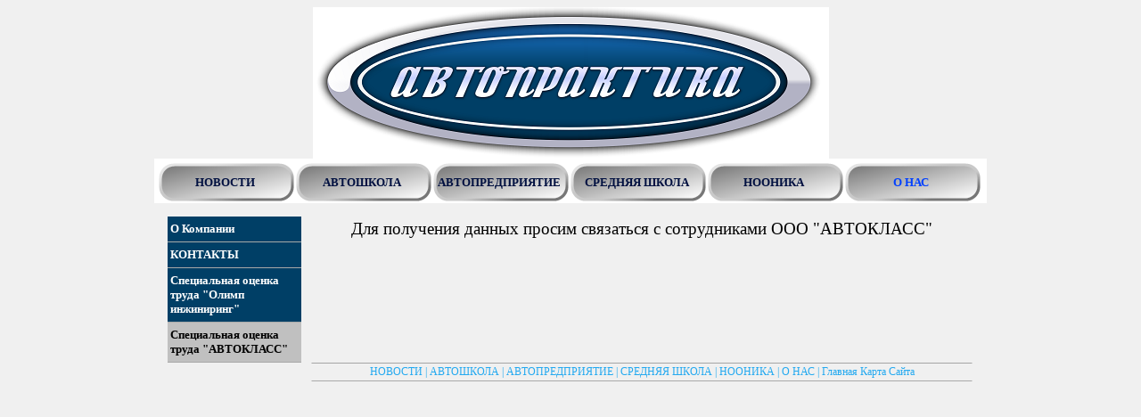

--- FILE ---
content_type: text/html; charset=UTF-8
request_url: http://www.olympedu.ru/page-32.html
body_size: 3842
content:
<!DOCTYPE html><!-- HTML5 -->
<html prefix="og: http://ogp.me/ns#" lang="ru-RU" dir="ltr">
	<head>
		<title>Специальная оценка труда - Производство и поставка - ОЛИМПЕДУ</title>
		<meta charset="utf-8" />
		<!--[if IE]><meta http-equiv="ImageToolbar" content="False" /><![endif]-->
		<meta name="author" content="Мерко" />
		<meta name="generator" content="Incomedia WebSite X5 Evolution 13.1.8.23 - www.websitex5.com" />
		<meta name="description" content="Специальная оценка труда" />
		<meta name="keywords" content="Специальная оценка труда" />
		<meta property="og:image" content="http://www.olympedu.ru/favImage.png" />
		<meta property="og:image:type" content="image/png">
		<meta property="og:image:width" content="674">
		<meta property="og:image:height" content="549">
		<meta name="viewport" content="width=device-width, initial-scale=1" />
		
		<link rel="stylesheet" type="text/css" href="style/reset.css?13-1-8-23" media="screen,print" />
		<link rel="stylesheet" type="text/css" href="style/print.css?13-1-8-23" media="print" />
		<link rel="stylesheet" type="text/css" href="style/style.css?13-1-8-23" media="screen,print" />
		<link rel="stylesheet" type="text/css" href="style/template.css?13-1-8-23" media="screen" />
		<link rel="stylesheet" type="text/css" href="style/menu.css?13-1-8-23" media="screen" />
		<link rel="stylesheet" type="text/css" href="pcss/page-32.css?13-1-8-23-637715538359401207" media="screen,print" />
		<script type="text/javascript" src="res/jquery.js?13-1-8-23"></script>
		<script type="text/javascript" src="res/x5engine.js?13-1-8-23" data-files-version="13-1-8-23"></script>
		<script type="text/javascript">
			window.onload = function(){ checkBrowserCompatibility('Ваш браузер не поддерживает функции, требуемые для визуализации этого Сайта.','Возможно, Ваш браузер не поддерживает функции, требуемые для визуализации этого Сайта.','[1]Обновите Ваш браузер[/1] или [2]продолжите процедуру [/2].','http://outdatedbrowser.com/'); };
			x5engine.utils.currentPagePath = 'page-32.html';
			x5engine.boot.push(function () { x5engine.imPageToTop.initializeButton({}); });
		</script>
		<link rel="icon" href="favicon.png?13-1-8-23-637715538359321261" type="image/png" />
		<script>

  (function(i,s,o,g,r,a,m){i['GoogleAnalyticsObject']=r;i[r]=i[r]||function(){

  (i[r].q=i[r].q||[]).push(arguments)},i[r].l=1*new Date();a=s.createElement(o),

  m=s.getElementsByTagName(o)[0];a.async=1;a.src=g;m.parentNode.insertBefore(a,m)

  })(window,document,'script','https://www.google-analytics.com/analytics.js','ga');



  ga('create', 'UA-91628381-1', 'auto');

  ga('send', 'pageview');



</script>
		<script>(function(i,s,o,g,r,a,m){i['GoogleAnalyticsObject']=r;i[r]=i[r]||function(){(i[r].q=i[r].q||[]).push(arguments)},i[r].l=1*new Date();a=s.createElement(o),m=s.getElementsByTagName(o)[0];a.async=1;a.src=g;m.parentNode.insertBefore(a,m)})(window,document,'script','//www.google-analytics.com/analytics.js','ga');ga('create', 'UA-91628381-1','auto');ga('set', 'anonymizeIp', true);ga('send', 'pageview');</script>
	</head>
	<body>
		<div id="imHeaderBg"></div>
		<div id="imFooterBg"></div>
		<div id="imPage">
			<div id="imHeader">
				<h1 class="imHidden">Специальная оценка труда - Производство и поставка - ОЛИМПЕДУ</h1>
				<div id="imHeaderObjects"></div>
			</div>
			<a class="imHidden" href="#imGoToCont" title="Заголовок главного меню">Перейти к контенту</a>
			<a id="imGoToMenu"></a><p class="imHidden">Главное меню:</p>
			<div id="imMnMnContainer">
				<div id="imMnMnGraphics"></div>
				<div id="imMnMn" class="auto main-menu">
					<div class="hamburger-site-background menu-mobile-hidden"></div><div class="hamburger-button"><div><div><div class="hamburger-bar"></div><div class="hamburger-bar"></div><div class="hamburger-bar"></div></div></div></div><div class="hamburger-menu-background-container"><div class="hamburger-menu-background menu-mobile-hidden"><div class="hamburger-menu-close-button"><span>&times;</span></div></div></div>
				<ul class="auto menu-mobile-hidden">
					<li id="imMnMnNode0" class=" imPage">
						<a href="index.html">
							<span class="imMnMnFirstBg">
								<span class="imMnMnTxt"><span class="imMnMnImg"></span><span class="imMnMnTextLabel">НОВОСТИ</span></span>
							</span>
						</a>
					</li><li id="imMnMnNode20" class=" imLevel">
						<span class="imMnMnFirstBg">
							<span class="imMnMnLevelImg"></span><span class="imMnMnTxt"><span class="imMnMnImg"></span><span class="imMnMnTextLabel">АВТОШКОЛА</span></span>
						</span>
				<ul class="auto">
					<li id="imMnMnNode3" class="imMnMnFirst imPage">
						<a href="page-3.html">
							<span class="imMnMnBorder">
								<span class="imMnMnTxt"><span class="imMnMnImg"></span><span class="imMnMnTextLabel">Видеорегистратор  автошколы АПК АВН АВТОПРАКТИКА-ЭКЗАМЕН</span></span>
							</span>
						</a>
					</li><li id="imMnMnNode16" class="imMnMnMiddle imPage">
						<a href="page-16.html">
							<span class="imMnMnBorder">
								<span class="imMnMnTxt"><span class="imMnMnImg"></span><span class="imMnMnTextLabel">Автоматизированная система для проведения теоретического экзамена</span></span>
							</span>
						</a>
					</li><li id="imMnMnNode4" class="imMnMnMiddle imPage">
						<a href="page-4.html">
							<span class="imMnMnBorder">
								<span class="imMnMnTxt"><span class="imMnMnImg"></span><span class="imMnMnTextLabel">Автодром (закрытая площадка для обучения вождению)</span></span>
							</span>
						</a>
					</li><li id="imMnMnNode8" class="imMnMnMiddle imPage">
						<a href="page-8.html">
							<span class="imMnMnBorder">
								<span class="imMnMnTxt"><span class="imMnMnImg"></span><span class="imMnMnTextLabel">АПК Водитель ПАКПФ - АВТОШКОЛА</span></span>
							</span>
						</a>
					</li><li id="imMnMnNode40" class="imMnMnMiddle imPage">
						<a href="page-40.html">
							<span class="imMnMnBorder">
								<span class="imMnMnTxt"><span class="imMnMnImg"></span><span class="imMnMnTextLabel">Оборудование учебного автомобиля</span></span>
							</span>
						</a>
					</li><li id="imMnMnNode25" class="imMnMnMiddle imPage">
						<a href="page-25.html">
							<span class="imMnMnBorder">
								<span class="imMnMnTxt"><span class="imMnMnImg"></span><span class="imMnMnTextLabel">ГЛОНАСС мониторинг для автошкол</span></span>
							</span>
						</a>
					</li><li id="imMnMnNode27" class="imMnMnMiddle imPage">
						<a href="------,--------.html">
							<span class="imMnMnBorder">
								<span class="imMnMnTxt"><span class="imMnMnImg"></span><span class="imMnMnTextLabel">Стенды, плакаты</span></span>
							</span>
						</a>
					</li><li id="imMnMnNode9" class="imMnMnMiddle imPage">
						<a href="page-9.html">
							<span class="imMnMnBorder">
								<span class="imMnMnTxt"><span class="imMnMnImg"></span><span class="imMnMnTextLabel">Медицинские тренажеры Максим</span></span>
							</span>
						</a>
					</li><li id="imMnMnNode17" class="imMnMnMiddle imPage">
						<a href="page-17.html">
							<span class="imMnMnBorder">
								<span class="imMnMnTxt"><span class="imMnMnImg"></span><span class="imMnMnTextLabel">Интерактивные мультимедийные программы </span></span>
							</span>
						</a>
					</li><li id="imMnMnNode33" class="imMnMnMiddle imPage">
						<a href="page-33.html">
							<span class="imMnMnBorder">
								<span class="imMnMnTxt"><span class="imMnMnImg"></span><span class="imMnMnTextLabel">Обновления мультимедийных программ</span></span>
							</span>
						</a>
					</li><li id="imMnMnNode24" class="imMnMnMiddle imPage">
						<a href="page-24.html">
							<span class="imMnMnBorder">
								<span class="imMnMnTxt"><span class="imMnMnImg"></span><span class="imMnMnTextLabel">Программы документооборота для автошколы</span></span>
							</span>
						</a>
					</li><li id="imMnMnNode15" class="imMnMnMiddle imPage">
						<a href="page-15.html">
							<span class="imMnMnBorder">
								<span class="imMnMnTxt"><span class="imMnMnImg"></span><span class="imMnMnTextLabel">Установка дублирующих педалей</span></span>
							</span>
						</a>
					</li><li id="imMnMnNode5" class="imMnMnLast imPage">
						<a href="page-5.html">
							<span class="imMnMnBorder">
								<span class="imMnMnTxt"><span class="imMnMnImg"></span><span class="imMnMnTextLabel">Прайс-лист на оборудование для автошкол</span></span>
							</span>
						</a>
					</li></ul></li>
				<li id="imMnMnNode18" class=" imLevel">
						<span class="imMnMnFirstBg">
							<span class="imMnMnLevelImg"></span><span class="imMnMnTxt"><span class="imMnMnImg"></span><span class="imMnMnTextLabel">АВТОПРЕДПРИЯТИЕ</span></span>
						</span>
				<ul class="auto">
					<li id="imMnMnNode11" class="imMnMnFirst imPage">
						<a href="--------gps----------------------.html">
							<span class="imMnMnBorder">
								<span class="imMnMnTxt"><span class="imMnMnImg"></span><span class="imMnMnTextLabel">ГЛОНАСС-GPS мониторинг транспорта</span></span>
							</span>
						</a>
					</li><li id="imMnMnNode12" class="imMnMnMiddle imPage">
						<a href="page-12.html">
							<span class="imMnMnBorder">
								<span class="imMnMnTxt"><span class="imMnMnImg"></span><span class="imMnMnTextLabel">Контроль пассажиропотока</span></span>
							</span>
						</a>
					</li><li id="imMnMnNode14" class="imMnMnMiddle imPage">
						<a href="page-14.html">
							<span class="imMnMnBorder">
								<span class="imMnMnTxt"><span class="imMnMnImg"></span><span class="imMnMnTextLabel">Видеонаблюдение на пассажирском транспорте</span></span>
							</span>
						</a>
					</li><li id="imMnMnNode26" class="imMnMnMiddle imPage">
						<a href="page-26.html">
							<span class="imMnMnBorder">
								<span class="imMnMnTxt"><span class="imMnMnImg"></span><span class="imMnMnTextLabel">АПК Водитель ПАКПФ -АВТОПРЕДПРИЯТИЕ</span></span>
							</span>
						</a>
					</li><li id="imMnMnNode43" class="imMnMnLast imPage">
						<a href="--------------------------------------------------------------------------------..html">
							<span class="imMnMnBorder">
								<span class="imMnMnTxt"><span class="imMnMnImg"></span><span class="imMnMnTextLabel">Очистители рециркуляторы  для автомобильного транспорта (пассажирские перевозки).</span></span>
							</span>
						</a>
					</li></ul></li>
				<li id="imMnMnNode21" class=" imLevel">
						<span class="imMnMnFirstBg">
							<span class="imMnMnLevelImg"></span><span class="imMnMnTxt"><span class="imMnMnImg"></span><span class="imMnMnTextLabel">СРЕДНЯЯ ШКОЛА</span></span>
						</span>
				<ul class="auto">
					<li id="imMnMnNode7" class="imMnMnFirst imPage">
						<a href="page-7.html">
							<span class="imMnMnBorder">
								<span class="imMnMnTxt"><span class="imMnMnImg"></span><span class="imMnMnTextLabel">Учебное оборудование для средней школы</span></span>
							</span>
						</a>
					</li><li id="imMnMnNode41" class="imMnMnLast imPage">
						<a href="page-41.html">
							<span class="imMnMnBorder">
								<span class="imMnMnTxt"><span class="imMnMnImg"></span><span class="imMnMnTextLabel">Учебное оборудование для средней школы по БДД и автогородки</span></span>
							</span>
						</a>
					</li></ul></li>
				<li id="imMnMnNode30" class=" imLevel">
						<span class="imMnMnFirstBg">
							<span class="imMnMnLevelImg"></span><span class="imMnMnTxt"><span class="imMnMnImg"></span><span class="imMnMnTextLabel">НООНИКА</span></span>
						</span>
				<ul class="auto">
					<li id="imMnMnNode34" class="imMnMnFirst imPage">
						<a href="page-34.html">
							<span class="imMnMnBorder">
								<span class="imMnMnTxt"><span class="imMnMnImg"></span><span class="imMnMnTextLabel">Майнд машины</span></span>
							</span>
						</a>
					</li><li id="imMnMnNode35" class="imMnMnMiddle imPage">
						<a href="page-35.html">
							<span class="imMnMnBorder">
								<span class="imMnMnTxt"><span class="imMnMnImg"></span><span class="imMnMnTextLabel">Командные системы</span></span>
							</span>
						</a>
					</li><li id="imMnMnNode42" class="imMnMnMiddle imPage">
						<a href="page-42.html">
							<span class="imMnMnBorder">
								<span class="imMnMnTxt"><span class="imMnMnImg"></span><span class="imMnMnTextLabel">Переработка негативной информации</span></span>
							</span>
						</a>
					</li><li id="imMnMnNode36" class="imMnMnMiddle imPage">
						<a href="page-36.html">
							<span class="imMnMnBorder">
								<span class="imMnMnTxt"><span class="imMnMnImg"></span><span class="imMnMnTextLabel">Прогнозные системы</span></span>
							</span>
						</a>
					</li><li id="imMnMnNode37" class="imMnMnMiddle imPage">
						<a href="page-37.html">
							<span class="imMnMnBorder">
								<span class="imMnMnTxt"><span class="imMnMnImg"></span><span class="imMnMnTextLabel">Пультовые системы</span></span>
							</span>
						</a>
					</li><li id="imMnMnNode38" class="imMnMnMiddle imPage">
						<a href="page-38.html">
							<span class="imMnMnBorder">
								<span class="imMnMnTxt"><span class="imMnMnImg"></span><span class="imMnMnTextLabel">Контактные системы</span></span>
							</span>
						</a>
					</li><li id="imMnMnNode39" class="imMnMnLast imPage">
						<a href="page-39.html">
							<span class="imMnMnBorder">
								<span class="imMnMnTxt"><span class="imMnMnImg"></span><span class="imMnMnTextLabel">Развивающие системы</span></span>
							</span>
						</a>
					</li></ul></li>
				<li id="imMnMnNode28" class="imLevel imMnMnCurrent">
						<span class="imMnMnFirstBg">
							<span class="imMnMnLevelImg"></span><span class="imMnMnTxt"><span class="imMnMnImg"></span><span class="imMnMnTextLabel">О НАС</span></span>
						</span>
				<ul class="auto">
					<li id="imMnMnNode10" class="imMnMnFirst imPage">
						<a href="page-10.html">
							<span class="imMnMnBorder">
								<span class="imMnMnTxt"><span class="imMnMnImg"></span><span class="imMnMnTextLabel">О Компании</span></span>
							</span>
						</a>
					</li><li id="imMnMnNode6" class="imMnMnMiddle imPage">
						<a href="page-6.html">
							<span class="imMnMnBorder">
								<span class="imMnMnTxt"><span class="imMnMnImg"></span><span class="imMnMnTextLabel">КОНТАКТЫ </span></span>
							</span>
						</a>
					</li><li id="imMnMnNode29" class="imMnMnMiddle imPage">
						<a href="page-29.html">
							<span class="imMnMnBorder">
								<span class="imMnMnTxt"><span class="imMnMnImg"></span><span class="imMnMnTextLabel">Специальная оценка труда  &quot;Олимп инжиниринг&quot;</span></span>
							</span>
						</a>
					</li><li id="imMnMnNode32" class="imMnMnLast imPage imMnMnCurrent">
						<a href="page-32.html">
							<span class="imMnMnBorder">
								<span class="imMnMnTxt"><span class="imMnMnImg"></span><span class="imMnMnTextLabel">Специальная оценка труда  &quot;АВТОКЛАСС&quot; </span></span>
							</span>
						</a>
					</li></ul></li>
				</ul>
				</div>
			</div>
			<div id="imContentContainer">
				<div id="imContentGraphics"></div>
				<div id="imContent">
					<a id="imGoToCont"></a>
				<div id="imPgMnContainer"><div id="imPgMn">
					<ul class="auto">
						<li id="imPgMnNode10" class="imPgMnFirst">
							<a href="page-10.html">
								<span class="imPgMnBorder">
									<span class="imPgMnImg"></span><span class="imPgMnTxt">О Компании</span>
								</span>
							</a>
						</li>
						<li id="imPgMnNode6">
							<a href="page-6.html">
								<span class="imPgMnBorder">
									<span class="imPgMnImg"></span><span class="imPgMnTxt">КОНТАКТЫ </span>
								</span>
							</a>
						</li>
						<li id="imPgMnNode29">
							<a href="page-29.html">
								<span class="imPgMnBorder">
									<span class="imPgMnImg"></span><span class="imPgMnTxt">Специальная оценка труда  "Олимп инжиниринг"</span>
								</span>
							</a>
						</li>
						<li id="imPgMnNode32" class="imPgMnLast imPgMnCurrent">
							<a href="page-32.html">
								<span class="imPgMnBorder">
									<span class="imPgMnImg"></span><span class="imPgMnTxt">Специальная оценка труда  "АВТОКЛАСС" </span>
								</span>
							</a>
						</li>
						<li class="imMnPageClear"></li>
					</ul>
				</div></div>
				<div class="imContentDataContainer">
					<div id="imBreadcrumb">О НАС</div>
				</div>
				<div id="imGroup_1" class="imVGroup">
				<div id="imPageRow_1" class="imPageRow">
				
				<div id="imPageRowContent_1" class="imContentDataContainer">
				<div id="imCell_1" class="" > <div id="imCellStyleGraphics_1"></div><div id="imCellStyle_1"  data-responsive-sequence-number="1"><div id="imTextObject_32_01">
					<div class="text-tab-content"  id="imTextObject_32_01_tab0" style="">
						<div class="text-inner">
							<div style="text-align: center;"><span class="fs14 ff1">Для получения данных просим связаться с сотрудниками ООО "АВТОКЛАСС" </span></div>
						</div>
					</div>
				
				</div>
				</div></div></div>
				</div>
				<div id="imPageRow_2" class="imPageRow">
				
				<div id="imPageRowContent_2" class="imContentDataContainer">
				<div id="imGroup_2" class="imEGroup"></div>
				</div>
				</div>
				
				</div>
				<div id="imFooPad"></div><div id="imBtMnContainer" class="imContentDataContainer"><div id="imBtMn"><a href="index.html">НОВОСТИ</a> | <a href="page-3.html">АВТОШКОЛА</a> | <a href="--------gps----------------------.html">АВТОПРЕДПРИЯТИЕ</a> | <a href="page-7.html">СРЕДНЯЯ ШКОЛА</a> | <a href="page-34.html">НООНИКА</a> | <a href="page-10.html">О НАС</a> | <a href="imsitemap.html">Главная Карта Сайта</a></div></div>
					<div class="imClear"></div>
				</div>
			</div>
			<div id="imFooter">
				<div id="imFooterObjects"></div>
			</div>
		</div>
		<span class="imHidden"><a href="#imGoToCont" title="Прочесть эту страницу заново">Назад к содержимому</a> | <a href="#imGoToMenu" title="Прочесть этот сайт заново">Назад к главному меню</a></span>
		<script type="text/javascript" src="cart/x5cart.js?13-1-8-23-637715538359401207"></script>

		<noscript class="imNoScript"><div class="alert alert-red">Для использования этого сайта необходимо включить JavaScript.</div></noscript>
	</body>
</html>


--- FILE ---
content_type: text/css
request_url: http://www.olympedu.ru/style/template.css?13-1-8-23
body_size: 1136
content:
html { position: relative; margin: 0; padding: 0; }
body { margin: 0; padding: 0; text-align: left; }
#imPage { position: relative; width: 100%; }
#imHeaderBg { position: absolute; left: 0; top: 0; width: 100%; }
#imMnMnGraphics { position: absolute; top: 0; bottom: 0; z-index: 9; }
#imContentContainer { position: relative; }
#imContent { position: relative; }
#imContentGraphics { position: absolute; top: 0; bottom: 0; }
#imFooPad { float: left; margin: 0 auto; }
#imBtMnContainer { clear: both; }
.imPageRow { position: relative; clear: both; overflow: hidden; float: left; width: 100%; }
.imHGroup:after, .imUGroup:after, .imVGroup:after, .imPageRow:after { content: ""; display: table; clear: both; }
#imFooterBg { position: absolute; left: 0; bottom: 0; width: 100%; }
#imFooter { position: relative; }
#imMnMn.static-menu { height: 30px; margin: 0; background-image: none; background-color: #283B59; }
#imPageToTop { position: fixed; bottom: 30px; right: 30px; z-index: 100; display: none; opacity: 0.75 }
#imPageToTop:hover {opacity: 1; cursor: pointer; }
@media (min-width: 934px) {
		html { background-image: none; background-color: #F0F0F0; }
		#imPage { padding-top: 0; margin-top: 0px; margin-bottom: 0px; min-width: 934px; }
		#imHeaderBg { height: 133px; background-image: none; background-color: #F0F0F0; }
		#imHeader { position: relative; margin-bottom: 50px; margin-left: auto; margin-right: auto; height: 178px; background-image: url('avtopraktika-logo-rus-2_49vzz0vw.png'); background-position: center bottom; background-repeat: no-repeat; background-attachment: scroll; background-color: #F0F0F0; }
		#imHeaderObjects { position: relative; height: 178px; }
		#imMnMnContainer { position: absolute; top: 178px; left: 0; right: 0; margin-left: auto; margin-right: auto; }
		#imMnMn { position: relative; height: 40px; padding: 5px 5px 5px 5px; background-image: none; background-color: #FFFFFF; }
		#imMnMn > ul { text-align: left; }
		#imMnMn li { display: inline; }
		#imMnMnGraphics { display: none; }
		#imContent { min-height: 169px; padding: 10px 0 10px 0; }
		#imContentGraphics { left: 0; right: 0; margin-left: auto; margin-right: auto; min-height: 169px;  background-image: none; background-color: #F0F0F0; }
		#imFooterBg { height: 91px; background-image: none; background-color: #F0F0F0; }
		#imFooter { margin-left: auto; margin-right: auto; height: 90px; background-image: none; background-color: #F0F0F0; }
		#imFooterObjects { position: relative; height: 90px; }
		#imFooPad { height: 169px; }
		#imHeader, #imMnMnContainer, #imFooter { width: 934px; }
		#imMnMn { width: 924px; }
		#imContentGraphics { width: 934px; }
	
}
@media (max-width: 933px) and (min-width: 720px) {
		html { background-image: none; background-color: #FFFFFF; }
		#imPage { padding-top: 0; margin-top: 0px; margin-bottom: 0px; min-width: 720px; }
		#imHeaderBg { height: 186px; background-image: none; background-color: transparent; }
		#imHeader { position: relative; margin-bottom: 0; margin-left: auto; margin-right: auto; height: 185px; background-image: url('avtopraktika-logo-rus-2_u5hrkfcg.png'); background-position: center center; background-repeat: no-repeat; background-attachment: scroll; background-color: #FFFFFF; }
		#imHeaderObjects { position: relative; height: 185px; }
		#imMnMnContainer { position: absolute; top: 185px; left: 0; right: 0; bottom: 85px; overflow: visible; margin-left: auto; margin-right: auto; }
		#imMnMn { float: left; padding: 5px 5px 5px 5px; }
		#imMnMn > ul { text-align: left; }
		#imMnMnGraphics { left: 0; background-image: none; background-color: #FFFFFF; }
		#imContent { min-height: 380px; padding: 5px 0 5px 0; }
		#imContentGraphics { left: 100px; right: 0; margin-left: auto; margin-right: auto; min-height: 380px;  background-image: none; background-color: #FFFFFF; }
		#imFooterBg { height: 90px; background-image: none; background-color: transparent; }
		#imFooter { margin-left: auto; margin-right: auto; height: 85px; background-image: none; background-color: #FFFFFF; }
		#imFooterObjects { position: relative; height: 85px; }
		#imFooPad { height: 380px; }
		#imHeader, #imMnMnContainer, #imFooter { width: 720px; }
		#imMnMn { width: 90px; }
		#imMnMnGraphics { width: 100px; }
		#imContentGraphics { width: 620px; }
	
}
@media (max-width: 719px) and (min-width: 480px) {
		html { background-image: none; background-color: #FFFFFF; }
		#imPage { padding-top: 0; margin-top: 0px; margin-bottom: 0px; min-width: 480px; }
		#imHeaderBg { height: 186px; background-image: none; background-color: transparent; }
		#imHeader { position: relative; margin-bottom: 0; margin-left: auto; margin-right: auto; height: 185px; background-image: url('avtopraktika-logo-rus-2_j692jykl.png'); background-position: center center; background-repeat: no-repeat; background-attachment: scroll; background-color: transparent; }
		#imHeaderObjects { position: relative; height: 185px; }
		#imMnMnContainer { position: absolute; top: 185px; left: 0; right: 0; bottom: 85px; overflow: visible; margin-left: auto; margin-right: auto; }
		#imMnMn { float: left; padding: 5px 5px 5px 5px; }
		#imMnMn > ul { text-align: left; }
		#imMnMnGraphics { left: 0; background-image: none; background-color: #FFFFFF; }
		#imContent { min-height: 380px; padding: 5px 0 5px 0; }
		#imContentGraphics { left: 100px; right: 0; margin-left: auto; margin-right: auto; min-height: 380px;  background-image: none; background-color: #FFFFFF; }
		#imFooterBg { height: 90px; background-image: none; background-color: transparent; }
		#imFooter { margin-left: auto; margin-right: auto; height: 85px; background-image: none; background-color: transparent; }
		#imFooterObjects { position: relative; height: 85px; }
		#imFooPad { height: 380px; }
		#imHeader, #imMnMnContainer, #imFooter { width: 480px; }
		#imMnMn { width: 90px; }
		#imMnMnGraphics { width: 100px; }
		#imContentGraphics { width: 380px; }
	
}
@media (max-width: 479px) {
		html { background-image: none; background-color: #283B59; }
		#imPage { padding-top: 30px; margin-top: 0px; margin-bottom: 0px; }
		#imHeaderBg { height: 186px; background-image: none; background-color: transparent; }
		#imHeader { position: relative; margin-bottom: 0; margin-left: auto; margin-right: auto; height: 154px; background-image: url('avtopraktika-logo-rus-2_49il33x6.png'); background-position: center center; background-repeat: no-repeat; background-attachment: scroll; background-color: transparent; }
		#imHeaderObjects { position: relative; height: 154px; }
		#imMnMnContainer { position: absolute; top: 0; left: 0; right: 0; margin-left: auto; margin-right: auto; }
		#imMnMn { position: relative; height: 30px; padding: 5px 5px 5px 5px; background-image: none; background-color: #283B59; }
		#imMnMn > ul { text-align: center; }
		#imMnMn li { display: inline; }
		#imMnMnGraphics { display: none; }
		#imContent { min-height: 380px; padding: 5px 0 5px 0; }
		#imContentGraphics { left: 0; right: 0; margin-left: auto; margin-right: auto; min-height: 380px;  background-image: none; background-color: #FFFFFF; }
		#imFooterBg { height: 90px; background-image: none; background-color: transparent; }
		#imFooter { margin-left: auto; margin-right: auto; height: 85px; background-image: none; background-color: transparent; }
		#imFooterObjects { position: relative; height: 85px; }
		#imFooPad, #imBtMnContainer, #imBtMn, #imPgMnContainer { display: none; }
		#imPage, #imMnMn, #imContent, #imContentGraphics, #imFooter { box-sizing: border-box; width: 100%; }
	
}


--- FILE ---
content_type: text/css
request_url: http://www.olympedu.ru/pcss/page-32.css?13-1-8-23-637715538359401207
body_size: 1215
content:
#imBreadcrumb { position: relative; float: left; }
#imGroup_1 { float: left; }
#imCell_1 { display: block; position: relative; overflow: hidden; }
#imCellStyle_1 { position: relative; box-sizing: border-box; text-align: center; z-index: 2;}
#imCellStyleGraphics_1 { position: absolute; top: 3px; bottom: 3px; background-color: transparent; }
#imTextObject_32_01 { font-style: normal; font-weight: normal; line-height: 20px; }
#imTextObject_32_01_tab0 ul { list-style: disc; margin: 0 8px; padding: 0px; overflow: hidden; }
#imTextObject_32_01_tab0 ul ul { list-style: square; padding: 0 0 0 20px; }
#imTextObject_32_01_tab0 ul ul ul { list-style: circle; }
#imTextObject_32_01_tab0 ul li { margin: 0 0 0 15px; padding: 0px; font-size: 9pt; line-height: 19px;}
#imTextObject_32_01_tab0 ol { list-style: decimal; margin: 0px 15px; padding: 0px; }
#imTextObject_32_01_tab0 ol ol { list-style: lower-alpha; padding: 0 0 0 20px; }
#imTextObject_32_01_tab0 ol li { margin: 0 0 0 15px; padding: 0px; font-size: 9pt; line-height: 19px;}
#imTextObject_32_01_tab0 blockquote { margin: 0 0 0 15px; padding: 0; border: none; }
#imTextObject_32_01_tab0 table { border: none; padding: 0; border-collapse: collapse; }
#imTextObject_32_01_tab0 table td { border: 1px solid black; word-wrap: break-word; padding: 4px 3px 4px 3px; margin: 0; vertical-align: middle; }
#imTextObject_32_01_tab0 p { margin: 0; padding: 0; }
#imTextObject_32_01_tab0 .inline-block { display: inline-block; }
#imTextObject_32_01_tab0 sup { vertical-align: super; font-size: smaller; }
#imTextObject_32_01_tab0 sub { vertical-align: sub; font-size: smaller; }
#imTextObject_32_01_tab0 img { border: none; margin: 0; vertical-align: text-bottom;}
#imTextObject_32_01_tab0 .fleft { float: left; vertical-align: baseline;}
#imTextObject_32_01_tab0 .fright { float: right; vertical-align: baseline;}
#imTextObject_32_01_tab0 img.fleft { margin-right: 15px; }
#imTextObject_32_01_tab0 img.fright { margin-left: 15px; }
#imTextObject_32_01_tab0 .imUl { text-decoration: underline; }
#imTextObject_32_01_tab0 .imVt { vertical-align: top; }
#imTextObject_32_01_tab0 .imVc { vertical-align: middle; }
#imTextObject_32_01_tab0 .imVb { vertical-align: bottom; }
#imTextObject_32_01_tab0 .fs14 { vertical-align: baseline; font-size: 14pt;line-height: 25px; }
#imTextObject_32_01_tab0 .ff1 { font-family: 'Times New Roman'; }
#imTextObject_32_01 .text-container {margin: 0 auto; position: relative; overflow: hidden;  background-color: #FFFFFF;  }
@media (min-width: 934px) {
	#imPgMnContainer { position: absolute; top: 10px; bottom: 10px; left: 10px; right: 10px; margin: 0 auto 0 auto; width: 914px; }
	.imContentDataContainer { width: 754px; margin-left: auto; margin-right: auto; padding: 0 10px 0 170px; }
	#imBreadcrumb { width: 740px; margin-left: 6px; margin-right: 6px; }
	#imGroup_1 { width: 100%; }
	#imCell_1 { width: 748px; min-height: 31px;  padding-top: 3px; padding-bottom: 3px; padding-left: 3px; padding-right: 3px; }
	#imCellStyle_1 { width: 748px; min-height: 31px; padding: 3px 3px 3px 3px; border-top: 0; border-bottom: 0; border-left: 0; border-right: 0; }
	#imCellStyleGraphics_1 { left: 3px; right: 3px; }
	#imTextObject_32_01 .text-container {border-style: solid; border-color: #A9A9A9; border-width: 0 1px 1px 1px;width: 100%; box-sizing: border-box;}
	#imTextObject_32_01 .text-container { height: 25px;}
	#imGroup_2 { width: 754px; height: 0px; }
	
}

@media (max-width: 933px) and (min-width: 720px) {
	#imPgMnContainer { position: absolute; top: 5px; bottom: 5px; left: 160px; right: 10px; margin: 0 auto 0 auto; width: 550px; }
	.imContentDataContainer { width: 390px; margin-left: auto; margin-right: auto; padding: 0 10px 0 320px; }
	#imBreadcrumb { width: 376px; margin-left: 6px; margin-right: 6px; }
	#imGroup_1 { width: 100%; }
	#imCell_1 { width: 386px; min-height: 56px;  padding-top: 3px; padding-bottom: 3px; padding-left: 2px; padding-right: 2px; }
	#imCellStyle_1 { width: 386px; min-height: 56px; padding: 3px 3px 3px 3px; border-top: 0; border-bottom: 0; border-left: 0; border-right: 0; }
	#imCellStyleGraphics_1 { left: 2px; right: 2px; }
	#imTextObject_32_01 .text-container {border-style: solid; border-color: #A9A9A9; border-width: 0 1px 1px 1px;width: 100%; box-sizing: border-box;}
	#imTextObject_32_01 .text-container { height: 50px;}
	#imGroup_2 { width: 390px; height: 0px; }
	
}

@media (max-width: 719px) and (min-width: 480px) {
	#imPgMnContainer { position: absolute; top: 5px; bottom: 5px; left: 160px; right: 10px; margin: 0 auto 0 auto; width: 310px; }
	.imContentDataContainer { width: 150px; margin-left: auto; margin-right: auto; padding: 0 10px 0 320px; }
	#imBreadcrumb { width: 136px; margin-left: 6px; margin-right: 6px; }
	#imGroup_1 { width: 100%; }
	#imCell_1 { clear: left; }
	#imCell_1 { width: 148px; min-height: 156px;  padding-top: 3px; padding-bottom: 3px; padding-left: 1px; padding-right: 1px; }
	#imCellStyle_1 { width: 148px; min-height: 156px; padding: 3px 3px 3px 3px; border-top: 0; border-bottom: 0; border-left: 0; border-right: 0; }
	#imCellStyleGraphics_1 { left: 1px; right: 1px; }
	#imTextObject_32_01 .text-container {border-style: solid; border-color: #A9A9A9; border-width: 0 1px 1px 1px;width: 100%; box-sizing: border-box;}
	#imTextObject_32_01 .text-container { height: 150px;}
	#imGroup_2 { width: 150px; height: 0px; clear: left; }
	
}

@media (max-width: 479px) {
	#imPgMnContainer { display: none; }.imContentDataContainer { width: 100%; }
	#imBreadcrumb { width: 100%; margin-left: 0px; margin-right: 0px; }
	#imGroup_1 { width: 100%; }
	#imCell_1 { clear: left; }
	#imCell_1 { width: 100%; min-height: 12px;  padding-top: 3px; padding-bottom: 3px; padding-left: 5px; padding-right: 5px; box-sizing: border-box; }
	#imCellStyle_1 { width: 100%; min-height: 0px; padding: 3px 3px 3px 3px; }
	#imCellStyleGraphics_1 { top: 3px; bottom: 3px; left: 5px; right: 5px; }
	#imTextObject_32_01 .text-container {border-style: solid; border-color: #A9A9A9; border-width: 0 1px 1px 1px;width: 100%; box-sizing: border-box;}
	#imGroup_2 { display: none; clear: left; }
	
}



--- FILE ---
content_type: application/javascript
request_url: http://www.olympedu.ru/res/l10n.js?13-1-8-23
body_size: 9329
content:
(function ( x ) {
	var l = x.l10n.add;
	l('admin_analytics_count', 'Количество');
	l('admin_analytics_langs', 'Языки');
	l('admin_analytics_language', 'Языки');
	l('admin_analytics_mostvisitedpages', 'Наиболее посещаемые страницы');
	l('admin_analytics_pageviews', 'Количество просмотров страницы');
	l('admin_analytics_title', 'Analytics');
	l('admin_analytics_uniquepageviews', 'Количество уникальных просмотров страницы');
	l('admin_analytics_uniqueviews', 'Количество уникальных просмотров');
	l('admin_analytics_views', 'Просмотры');
	l('admin_analytics_visitorscount', 'Количество посетителей');
	l('admin_category_select', 'Выберите категорию:');
	l('admin_comment_abuse', 'Это сообщение было отмечено как нецензурное!');
	l('admin_download', 'Загрузить');
	l('admin_guestbook', 'Гостевая книга');
	l('admin_guestbook_select', 'Выберите гостевую книгу:');
	l('admin_lastdays', 'За последнюю неделю');
	l('admin_logout', 'Выйти');
	l('admin_manager_ads_01', 'Управляйте Вашими сайтами с мобильных устройств с помощью приложения для WebSite X5 Professional с еще более мощным функционалом.');
	l('admin_manager_ads_02', 'Введите имя пользователя или отсканируйте QR-код с помощью Вашего устройства.');
	l('admin_manager_ads_03', 'Вы можете добавить неограниченное количество сайтов и управлять ими с помощью всего лишь нескольких нажатий.');
	l('admin_manager_ads_04', 'Установите push-уведомления, чтобы не пропускать важную информацию с Ваших сайтов.');
	l('admin_manager_ads_05', 'Следите за заказами, проверяйте наличие товаров на складе, отвечайте на комментарии пользователей. У Вас всё под рукой.');
	l('admin_manager_download', 'Установите Приложение, доступное в основных интернет-магазинах, или отсканируйте QR-код:');
	l('admin_manager_introduction', 'Получите доступ к Панели Управления всех Ваших сайтов со смартфона или планшета с помощью приложения WebSite X5 Manager.');
	l('admin_manager_name', 'WebSite X5 Manager');
	l('admin_manager_site_connect_info', 'Отройте WebSite X5 Manager и отсканируйте этот QR-код, чтобы добавить ваш сайт \"[WEBSITENAME]\".');
	l('admin_manager_subtitle', 'Приложение WebSite X5 для управления сайтами даже с мобильного устройства.');
	l('admin_post_select', 'Выберите запись:');
	l('admin_test_database', 'Настройки MySQL');
	l('admin_test_database_suggestion', 'Попросите своего хостинг-провайдера проверить настройки вашей базы данных');
	l('admin_test_email', 'Проверьте настройки e-mail');
	l('admin_test_folder', 'Путь к публичной папке на сервере');
	l('admin_test_folder_suggestion', 'Уточните у хостинг-провайдера путь к папке с доступом на чтение/запись. Эта папка должна иметь атрибуты доступа 777');
	l('admin_test_notpassed', 'Не превышены');
	l('admin_test_session', 'Поддержка сессии');
	l('admin_test_session_suggestion', 'Обратитесь к своему хостинг-провайдеру для получения дополнительной информации о настройках сессии');
	l('admin_test_title', 'Тестирование веб-сайта');
	l('admin_test_version', 'Версия PHP');
	l('admin_test_version_suggestion', 'Попросите своего хостинг-провайдера обновить PHP');
	l('blog_abuse', 'Пометить как нецензурное выражение');
	l('blog_abuse_remove', 'Удалить нецензурные сообщения');
	l('blog_admin', 'Администрирование');
	l('blog_approve', 'Принять');
	l('blog_approve_link', 'Для того чтобы принять комментарий, перейдите по этой ссылке');
	l('blog_approve_question', 'Хотите принять этот комментарий?');
	l('blog_average_rating', 'Средняя оценка');
	l('blog_back', 'Назад в Блог');
	l('blog_comment', 'комментарий');
	l('blog_comments', 'комментарии');
	l('blog_delete', 'Удалить');
	l('blog_delete_question', 'Хотите удалить этот комментарий?');
	l('blog_email', 'E-mail:');
	l('blog_field_error', 'Поле не заполнено');
	l('blog_folder_error', 'Невозможно подключиться к папке комментариев на сервере');
	l('blog_in', 'вход');
	l('blog_login', 'Войти');
	l('blog_message', 'Сообщение:');
	l('blog_name', 'Название:');
	l('blog_new_comment_object', 'Блог: новый комментарий');
	l('blog_new_comment_text', 'К записи добавлен новый комментарий');
	l('blog_no_comment', 'Комментариев нет');
	l('blog_offline_message', 'Эта функция будет доступна только когда ваш сайт будет выложен в Интернет.');
	l('blog_pagination_next', 'Далее');
	l('blog_pagination_prev', 'Назад');
	l('blog_password', 'Пароль:');
	l('blog_published_by', 'Опубликовано');
	l('blog_rating', 'Оценка:');
	l('blog_read_all', 'Читать все');
	l('blog_send', 'Опубликовать');
	l('blog_send_confirmation', 'Сообщение опубликовано!<br />Ваше сообщение появится после проверки администратором сайта.');
	l('blog_send_error', 'При введении текста комментария возникла ошибка.');
	l('blog_show', 'Показать');
	l('blog_sources', 'Посмотреть исходный код');
	l('blog_title', 'Блог');
	l('blog_unapprove', 'Отклонить');
	l('blog_unapprove_link', 'Чтобы отклонить комментарий, перейдите по этой ссылке');
	l('blog_unapprove_question', 'Хотите отклонить этот комментарий?');
	l('blog_waiting_approval', 'В ожидании модерации');
	l('blog_website', 'Веб-сайт:');
	l('browser_compat_1', 'Ваш браузер не поддерживает функции, требуемые для визуализации этого Сайта.');
	l('browser_compat_1_warning', 'Возможно, Ваш браузер не поддерживает функции, требуемые для визуализации этого Сайта.');
	l('browser_compat_2', '[1]Обновите Ваш браузер[/1] или [2]продолжите процедуру [/2].');
	l('browser_compat_link', 'http://outdatedbrowser.com/');
	l('cart_add', 'Добавить');
	l('cart_agree', 'Я согласен с условиями');
	l('cart_apply', 'Согласиться');
	l('cart_brstates_codes', ['AC','AL','AP','AM','BA','CE','DF','ES','GO','MA','MT','MS','MG','PR','PB','PA','PE','PI','RN','RS','RJ','RO','RR','SC','SE','SP','TO']);
	l('cart_brstates_names', ['Акко','Алагос','Амапа','Амазонас','Баия','Сеара','Федеральный округ','Эспириту-Санту','Гояс','Мараньян','Мату-Гросу','Маут-Горсу-ду-Сул','Минас-Жейрас','Парана','Параиба','Пара','Парнамбуку','Пиауи','Риу-Гранди-ду-Норти','Риу-Гранди-ду Сул','Риод-де-Жанейро','Родония','Рорайма','Санта-Катарина','Сержипи','Сан-Паулу','Токантис']);
	l('cart_category', 'Выбор продукта');
	l('cart_category_descr', 'Выберите продукт из следующего списка и введите необходимое количество.');
	l('cart_continue', 'Продолжить');
	l('cart_continue_shopping', 'Продолжить покупки');
	l('cart_currency_conversion', 'Конвертация валют');
	l('cart_descr', 'Описание');
	l('cart_discount', 'Доступные скидки');
	l('cart_edit', 'Редактировать');
	l('cart_empty', 'Хотите очистить Корзину?');
	l('cart_empty_button', 'Очистить корзину');
	l('cart_err_cookie', 'Для работы этой функции необходимо подключить cookies');
	l('cart_err_currency_conversion', 'Невозможно конвертировать эту валюту');
	l('cart_err_emptycart', 'Корзина пуста');
	l('cart_err_minimum_price', 'Минимальная стоимость заказа: [PRICE]');
	l('cart_err_nojs', 'Для использования электронного магазина нужно активировать JavaScript.');
	l('cart_err_offline_email', 'Заказ будет обработан и отправлен по адресу [MAIL], как только ваш сайт будет доступен в Интернет.');
	l('cart_err_payment', 'Вам необходимо выбрать метод оплаты.');
	l('cart_err_qty', 'Неверное количество');
	l('cart_err_quantity', 'Для продолжения необходимо приобрести как минимум [QUANTITY] товаров.');
	l('cart_err_shipping', 'Необходимо выбрать способ доставки.');
	l('cart_field_address1', 'Адрес');
	l('cart_field_address2', 'Дополнительная информация по адресу');
	l('cart_field_adverts', 'Как вы о нас узнали?');
	l('cart_field_city', 'Город');
	l('cart_field_company', 'Компания');
	l('cart_field_country', 'Страна');
	l('cart_field_customerid', 'ID клиента');
	l('cart_field_email', 'Адрес e-mail');
	l('cart_field_fax', 'Факс');
	l('cart_field_lastname', 'Фамилия');
	l('cart_field_mobile', 'Мобильный телефон');
	l('cart_field_name', 'Имя');
	l('cart_field_note', 'Примечание');
	l('cart_field_other', 'Другое');
	l('cart_field_phone', 'Телефон');
	l('cart_field_stateregion', 'Область');
	l('cart_field_vat', 'ИНН');
	l('cart_field_zippostalcode', 'Почтовый индекс');
	l('cart_goback', 'Назад');
	l('cart_gonext', 'Вперед');
	l('cart_goshop', 'Перейти в Корзину');
	l('cart_loading', 'Загрузка...');
	l('cart_name', 'Наименование');
	l('cart_opt', 'Параметры');
	l('cart_order_no', 'Номер заказа');
	l('cart_order_process', 'Ваш заказ отправлен...');
	l('cart_payment', 'Оплата');
	l('cart_paynow', 'Оплатить сейчас');
	l('cart_paynow_button', 'Оплати сейчас!');
	l('cart_paypal_image_1', 'https://www.paypal.com/ru_RU/i/btn/btn_buynowCC_LG.gif');
	l('cart_paypal_image_2', 'https://www.paypal.com/en_US/i/btn/btn_buynowCC_LG.gif');
	l('cart_plot_sales', 'Продажи');
	l('cart_price', 'Цена');
	l('cart_product_added', 'Продукт был добавлен в Корзину.');
	l('cart_product_list', 'Список товаров');
	l('cart_product_unknown', 'Этого продукта нет в списке');
	l('cart_qty', 'Количество');
	l('cart_qty_discount', 'Доступна оптовая скидка');
	l('cart_remove', 'Удалить');
	l('cart_remove_q', 'Хотите удалить этот товар из Корзины?');
	l('cart_shipping', 'Доставка');
	l('cart_shipping_address', 'Адрес доставки');
	l('cart_shipping_option', 'Адрес доставки и адрес по накладной различаются');
	l('cart_show', 'Показать');
	l('cart_showvat_excluded', '(VAT excl.)');
	l('cart_showvat_included', 'Налог (вклю.)');
	l('cart_single_price', 'Специальная цена');
	l('cart_step1', 'Шаг 1 - выбор метода доставки и оплаты');
	l('cart_step1_cartlist', 'В таблице перечислены все товары из Корзины и указана суммарная стоимость вашего заказа.');
	l('cart_step1_gonext', 'Вперед');
	l('cart_step1_header', 'Ваша Корзина');
	l('cart_step1_shiplist', 'Выберите желаемый метод доставки и оплаты, затем нажмите на кнопку \'[FIELD]\'.');
	l('cart_step2', 'Шаг 2 - данные о покупателе');
	l('cart_step2_descr', 'Заполните следующую форму своими данными. Не забудьте указать информацию во всех обязательных полях.<br />Для продолжения нажмите кнопку \'[FIELD]\'.');
	l('cart_step2_gonext', 'Вперед');
	l('cart_step2_header', 'Ваши данные');
	l('cart_step3', 'Шаг 3 - данные о заказе');
	l('cart_step3_descr', 'Проверьте правильность всех данных, затем подтвердите свой заказ.');
	l('cart_step3_gonext', 'Вперед');
	l('cart_step3_header', 'Просмотр ваших данных');
	l('cart_step4', 'Шаг 4 - завершение');
	l('cart_step4_descr', 'Ваш заказ отправлен и будет обработан в ближайшее время.<br /><br /> На указанный вами e-mail будет отправлено письмо, содержащее все данные о заказе, а также указания по доставке и реквизиты для оплаты.<br /><br />Для отслеживания своего заказа, пожалуйста, запомните его номер:');
	l('cart_step4_header', 'Готово');
	l('cart_subtot', 'ПодИтог');
	l('cart_title', 'Корзина');
	l('cart_total', 'Итого');
	l('cart_total_price', 'Общая стоимость');
	l('cart_total_vat', 'Общая стоимость с учетом налогов');
	l('cart_usstates_codes', ['AL','AK','AZ','AR','CA','CO','CT','DE','DC','FL','GA','HI','ID','IL','IN','IA','KS','KY','LA','ME','MD','MA','MI','MN','MS','MO','MT','NE','NV','NH','NJ','NM','NY','NC','ND','OH','OK','OR','PA','RI','SC','SD','TN','TX','UT','VT','VA','WA','WV','WI','WY']);
	l('cart_usstates_names', ['Алабама','Аляска','Аризона','Арканзас','Калифорния','Колорадо','Коннектикут','Делавэр','Округ Колумбия','Флорида','Джорджия','Гавайи','Айдахо','Иллинойс','Индиана','Айова','Канзас','Кентукки','Луизиана','Мэн','Мериленд','Массачусетс','Мичиган','Миннесота','Миссисипи','Миссури','Монтана','Небраска','Невада','Нью-Гэмпшир','Нью-Джерси','Нью-Мексико','Нью-Йорк','Сев. Каролина','Сев. Дакота','Огайо','Оклахома','Орегон','Пенсильвания','Род-Айленд','Юж. Каролина','Юж. Дакота','Теннесси','Техас','Юта','Вермонт','Виргиния','Вашингтон','Зап. Виргиния','Висконсин','Вайоминг']);
	l('cart_vat', 'Налог');
	l('cart_vat_address', 'Адрес по накладной');
	l('cart_vat_included', 'Налог (включено)');
	l('country_codes', ['AF','AL','DZ','AS','AD','AO','AI','AQ','AG','AR','AM','AW','AU','AT','AZ','BS','BH','BD','BB','BY','BE','BZ','BJ','BM','BT','BO','BA','BW','BV','BR','IO','BN','BG','BF','BI','KH','CM','CA','CV','KY','CF','TD','CL','CN','CX','CC','CO','KM','CG','CK','CR','CI','HR','CU','CY','CZ','DK','DJ','DO','DM','TP','EC','EG','SV','GQ','ER','EE','ET','FK','FO','FJ','FI','FX','FR','GF','PF','TF','GA','GM','GE','DE','GH','GI','GR','GL','GD','GP','GU','GT','GW','GN','GY','HT','HM','HN','HK','HU','IS','IN','ID','IR','IQ','IE','IL','IT','JM','JP','JO','KZ','KE','KI','KP','KR','KW','KG','LA','LV','LB','LS','LR','LY','LI','LT','LU','MO','MK','MG','MW','MY','MV','ML','MT','MH','MQ','MR','MU','YT','MX','FM','MD','MC','MN','MS','MA','MZ','MM','NA','NR','NP','AN','NL','NC','NZ','NI','NG','NE','NU','NF','MP','NO','OM','PK','PW','PA','PG','PY','PE','PH','PN','PL','PT','PR','QA','RE','RO','RU','RW','GS','KN','LC','VC','WS','SM','ST','SA','SN','RS','SC','SL','SG','SK','SI','SB','SO','ZA','ES','LK','SH','PM','SD','SR','SJ','SZ','SE','CH','SY','TW','TJ','TZ','TH','TG','TK','TO','TT','TN','TR','TM','TC','TV','UM','UG','UA','AE','UK','US','UY','UZ','VU','VA','VE','VN','VG','VI','WF','EH','YE','ZR','ZM','ZW']);
	l('country_names', ['Афганистан','Албания','Алжир','Американское Самоа','Андорра','Ангола','Ангилья','Антарктика','Антигуа и Барбуда','Аргентина','Армения','Аруба','Австралия','Австрия','Азербайджан','Багамские о-ва','Бахрейн','Бангладеш','Барбадос','Беларусь','Бельгия','Белиз','Бенин','Бермудские о-ва','Бутан','Боливия','Босния и Герцеговина','Боствана','О-в Буве','Бразилия','Британская терртория в Индийском океане','Бруней-Даруссалам','Болгария','Буркина-Фасо','Бурунди','Камбоджа','Камерун','Канада','Кабо-Верде','Кайманские о-ва','Центральноафриканская Республика','Чад','Чили','Китай','О-в Рождества','Кокосовые о-ва (Килинг)','Колумбия','Коморы','Конго','О-ва Кука','Коста-Рика','Кот-д\'Ивуар (берег Слоновой кости)','Хорватия(Hrvatska)','Куба','Кипр','Чехия','Дания','Джибути','Домиканская Республика','Доминика','Восточный Тимор','Эквадор','Египет','Сальвадор','Экваториальная Гвинея','Эритрея','Эстония','Эфиопия','Фолклендские о-ва (Мальвинские)','Фарерские о-ва','Фиджиi','Финляндия','Метрополия Франции','Франция','Французская Гвиана','Французская Полинезия','Французские Южные территории','Габон','Гамбия','Грузия','Германия','Гана','Гибралтар','Греция','Гренландия','Гренада','Гваделупа','Гуам','Гватемала','Гвинея-Биссау','Гвинея','Гайана','Гаити','О-в Херд и о-ва Макдональд','Гондурас','Гонконг','Венгрия','Исландия','Индия','Индонезия','Иран','Ирак','Ирландия','Израиль','Италия','Ямайка','Япония','Иордания','Казахстан','Кения','Кирибати','Корея(Сев.)','Корея(Юж.)','Кувейт','Кыргызстан','Лаос','Латвия','Ливан','Лесото','Либерия','Ливия','Лихтенштейн','Литва','Люксембург','Макао','Македония','Мадагаскар','Малаваи','Малайзия','Мальдивски о-ва','Мали','Мальта','Маршалловы о-ва','Мартиника','Мавритания','о-в Маврикий','Майотта','Мексика','Микронезия','Модова','Монако','Монголия','Монсеррат','Мороко','Мозамбика','Мьянма','Намибия','Науру','Непал','Нидерланды','Антильские о-ва','Нидерланды','Новая Зеландия','Никарагуа','Нигерия','Нигер','Ниуэ','О-в Норфолк','Сев. Марианские о-ва','Норвегия','Оман','Пакистан','Палау','Панама','Папуа-Новая Гвинея','Парагвай','Перу','Филиппины','Питкэн','Польша','Португалия','Пуэрто-Рико','Катар','Реюньон','Румыния','Российская Федерация','Руанда','Юж. Георгия и Юж. Санд. о-ва.','Сент-Китс и Невис','Сент-Люсия','Сент-Винсент и Гренадины','Самоа','Сан-Марино','Сан-Томе и Принсипи','Саудовская Аравия','Сенегал','Сейшельские о-ва','Cьерра-Леоне','Сингапур','Словакия','Словения','Соломоновы о-ва','Сомалия','Южная Африка','Испания','Шри-Ланка','О-в Вс. Елены','Сен-Пьер и Микелон','Судан','Суринам','Шпицберген и Ян-Майен','Свизиленд','Швеция','Швейцария','Сирия','Тайвань','Таджикистан','Танзания','Таиланд','Того','Токелау','Тонга','Тринидад и Тобаго','Тунис','Турция','Туркменистан','Теркс и Кайкос','Тувалу','Внешние малые о-ва США','Уганда','Украина','ОАЭ','Великобритания','США','Уругвай','Узбекистан','Вануату','Ватикан','Венесуэла','Вьетнам','Виргинские о-ва (Брит.)','Виргинские о-ва (США)','Уоллис и Футуна','Западная Сахара','Йемен','Югославия','Заир','Замбия','Зимбабве']);
	l('date_days', ['Пн','Вт','Ср','Чт','Пт','Сб','Вс']);
	l('date_format', '[D] [dd] [M] [yyyy]');
	l('date_full_days', ['понедельник','вторник','среда','четверг','пятница','суббота','воскресенье']);
	l('date_full_months', ['январь','февраль','март','апрель','май','июнь','июль','август','сентябрь','октябрь','ноябрь','декабрь']);
	l('date_months', ['янв','фев','мар','апр','май','июн','июл','авг','сен','окт','ноя','дек']);
	l('form_accept', 'Я согласен');
	l('form_attachment', 'Приложенный Файл');
	l('form_captcha', 'Контрольный код указан неправильно!');
	l('form_captcha_title', 'Проверочное слово:');
	l('form_CF', '[FIELD] должно содержать пользовательский Code ID.');
	l('form_characters', 'Поле [FIELD] должно содержать только буквы.');
	l('form_confirm', 'Подтверждение поля [FIELD]');
	l('form_date', 'Поле [FIELD] должно содержать корректную дату.');
	l('form_db_subject', 'Уведомление от [URL]');
	l('form_disclaimer', 'Условия');
	l('form_email', 'Поле [FIELD] не содержит корректного адреса электронной почты.');
	l('form_equal', 'Значение поля [FIELD] должно соответствовать контрольному полю.');
	l('form_err_disclaimer', 'Вы должны принять Условия использования.');
	l('form_format', 'В поле [FIELD] указан неверный формат.');
	l('form_from', 'Адрес электронной почты Отправителя:');
	l('form_js_error', 'Необходимо активировать JavaScript! <br />Вы будете перенаправлены на предыдущую страницу через 5 секунд...');
	l('form_length', 'Значение в поле [FIELD] слишком короткое.');
	l('form_mandatory', 'Поле [FIELD] является обязательным.');
	l('form_no', 'Нет');
	l('form_numbers', 'Поле [FIELD] может содержать только числа.');
	l('form_question', 'Вы ввели неверный ответ в поле.');
	l('form_reset', 'Сброс');
	l('form_script_type', 'Скрипт e-mail формы:');
	l('form_script_type_html', 'Стандартный скрипт (рекомендовано)');
	l('form_script_type_html_x', 'Серверный скрипт низкого качества');
	l('form_script_type_text', 'Низкоуровневый скрипт');
	l('form_spam_error', 'Фильтр антиспам активирован');
	l('form_subject', 'Объект:');
	l('form_submit', 'Отправить');
	l('form_telephone', 'Поле [FIELD] должно содержать корректный телефонный номер.');
	l('form_to', 'Адрес электронной почты пользователя:');
	l('form_URL', 'Поле [FIELD] должно содержать корректную ссылку.');
	l('form_validating', 'Проверка формы...');
	l('form_VAT', 'Поле [FIELD] не содержит ИНН.');
	l('form_yes', 'Да');
	l('guestbook_messages', 'Сообщения');
	l('InnerJump_Anchor_Menu', 'Главное меню:');
	l('InnerJump_Content', 'Перейти к контенту');
	l('InnerJump_Content_Title', 'Заголовок главного меню');
	l('InnerJump_Footer_Content', 'Назад к содержимому');
	l('InnerJump_Footer_Menu', 'Назад к главному меню');
	l('InnerJump_Footer_Title_Content', 'Прочесть эту страницу заново');
	l('InnerJump_Footer_Title_Menu', 'Прочесть этот сайт заново');
	l('lang_code', 'ru-RU');
	l('noscript', 'Для использования этого сайта необходимо включить JavaScript.');
	l('private_area_account_not_allowed', 'Пожалуйста, войдите как зарегистрированный пользователь, чтобы получить доступ к этой странице.');
	l('private_area_generic_error', 'Общая ошибка.');
	l('private_area_login', 'Войти');
	l('private_area_login_error', 'Неверное имя пользователя/пароль');
	l('private_area_logout', 'Выйти');
	l('private_area_password', 'Пароль');
	l('private_area_registration', 'Зарегистрироваться');
	l('private_area_registrations', 'Регистрация');
	l('private_area_title', 'Доступ ограничен');
	l('private_area_username', 'Имя пользователя');
	l('private_area_validate_user', 'Проверьте идентичность этого пользователя вручную');
	l('product_option', 'Опция');
	l('rating_novote', 'Спасибо за ваше мнение');
	l('rating_vote', 'Голосовать');
	l('search_blog', 'Блог');
	l('search_duration', 'Продолжительность');
	l('search_empty', 'Результатов не обнаружено');
	l('search_for', 'для');
	l('search_images', 'Изображения');
	l('search_on', 'из');
	l('search_pages', 'Страницы');
	l('search_products', 'Продукты');
	l('search_result_count', 'Результат');
	l('search_results', 'Результаты поиска');
	l('search_results_count', 'Результаты');
	l('search_search', 'Поиск');
	l('search_videos', 'Видео');
	l('sitemap_caption', 'Главная Карта Сайта');
	l('sitemap_fold', 'Сжать все');
	l('sitemap_title', 'Карта Сайта');
	l('sitemap_unfold', 'Растянуть все');
	l('welcomepage_title', 'Страница приветствия');
	l('wsx5manager_ads', 'Войдите в Панель управления сайтами со смартфона или планшета с помощью приложения WebSite X5 Manager.');
	l('wsx5manager_ads_linktext', 'Начнем');
	l('wsx5manager_title', 'WebSite X5 Manager');
})( x5engine );

--- FILE ---
content_type: application/javascript
request_url: http://www.olympedu.ru/cart/x5cart.js?13-1-8-23-637715538359401207
body_size: 8495
content:
var x5CartData = {
	// General Cart Settings
	'settings': {
		'indexpage': 'cart/index.html',
		'continue_shopping_page': 'http://www.olympedu.ru/index.html',
		'vat': 0,
		'vattype': 'none', // included|excluded|none
		'currency': 'руб',
		'currency_id': 'RUB',
		'showShipmentFields': false,
		'cartCookie': 'x5CartProducts2j087u8k3cklni1d',
		'formCookie': 'x5CartForm2j087u8k3cklni1d',
		'currency_format': '#.###,@@[C]',
		'currency_format_zeroas': '0',
		'order_no_format': '[yy][mm][dd]-[A-Z][A-Z][0-9][0-9]',
		'formAutocomplete': true,
		'formValidation': 'tip',
		'remove_from_cart_icon': 'cart/images/cart-remove.png',
		'add_to_cart_icon': 'cart/images/cart-add.png',
		'minimumAmount': 0,
		'currencies': [{ "value": "ALL", "text": "Albania, Leke, Lek" }, { "value": "USD", "text": "United States of America, Dollars, $" }, { "value": "AFN", "text": "Afghanistan, Afghanis, ؋" }, { "value": "ARS", "text": "Argentina, Pesos, $" }, { "value": "AUD", "text": "Australia, Dollars, $" }, { "value": "BGN", "text": "Bulgarian, Lev, лв" }, { "value": "BRL", "text": "Brazil, Reais, R$" }, { "value": "GBP", "text": "United Kingdom, Pounds, £" }, { "value": "BND", "text": "Brunei Darussalam, Dollars, $" }, { "value": "CAD", "text": "Canada, Dollars, $" }, { "value": "CNY", "text": "China, Yuan Renminbi, ¥" }, { "value": "HRK", "text": "Croatia, Kuna, ₡" }, { "value": "CZK", "text": "Czech Republic, Koruny, Kč" }, { "value": "DKK", "text": "Denmark, Kroner, kr" }, { "value": "EGP", "text": "Egypt, Pounds, £" }, { "value": "EUR", "text": "Euro, €" }, { "value": "GTQ", "text": "Guatemala, Quetzales, Q" }, { "value": "HKD", "text": "Hong Kong, Dollars, $" }, { "value": "HUF", "text": "Hungary, Forint, Ft" }, { "value": "ISK", "text": "Iceland, Kronur, kr" }, { "value": "INR", "text": "India, Rupees, Rs" }, { "value": "IDR", "text": "Indonesia, Rupiahs, Rp" }, { "value": "IRR", "text": "Iran, Rials, ﷼" }, { "value": "ILS", "text": "Israel, New Shekels, ₪" }, { "value": "JPY", "text": "Japan, Yen, ¥" }, { "value": "KZT", "text": "Kazakhstan, Tenge, тг" }, { "value": "KPW", "text": "Korea (North), Won, ₩" }, { "value": "KRW", "text": "Korea (South), Won, ₩" }, { "value": "LVL", "text": "Latvia, Lati, Ls" }, { "value": "LTL", "text": "Lithuania, Litai, Lt" }, { "value": "MYR", "text": "Malaysia, Ringgits, RM" }, { "value": "MXN", "text": "Mexico, Pesos, $" }, { "value": "NZD", "text": "New Zealand, Dollars, $" }, { "value": "NOK", "text": "Norway, Kroner, kr" }, { "value": "OMR", "text": "Oman, Rials, ﷼" }, { "value": "PLN", "text": "Poland, Zlotych, zł" }, { "value": "QAR", "text": "Qatar, Rials, ﷼" }, { "value": "RON", "text": "Romania, New Lei, lei" }, { "value": "RUB", "text": "Russia, Rubles, руб" }, { "value": "SAR", "text": "Saudi Arabia, Riyals, ﷼" }, { "value": "RSD", "text": "Serbia, Dinars, Дин." }, { "value": "SGD", "text": "Singapore, Dollars, $" }, { "value": "ZAR", "text": "South Africa, Rand, R" }, { "value": "SEK", "text": "Sweden, Kronor, kr" }, { "value": "CHF", "text": "Switzerland, Francs, CHF" }, { "value": "TWD", "text": "Taiwan, New Dollars, NT$" }, { "value": "THB", "text": "Thailand, Baht, ฿" }, { "value": "TTD", "text": "Trinidad and Tobago, Dollars, TT$" }, { "value": "TRY", "text": "Turkey, Lira, ₺" }, { "value": "UAH", "text": "Ukraine, Hryvnia, ₴" }]
	},

	// Cart Products
	'products': {
		'i5zk7uxi': {
			'id': 'i5zk7uxi',
			'id_user': 'ШКОЛА-ПРОФЕССИЯ',
			'name': 'ШКОЛА-ПРОФЕССИЯ',
			'category': 'ti680687',
			'description': '',
			'price': 245000,
			'staticAvailValue': 'unknown',
			'images': ['images/-------_6cb33fz5.jpg'],
			'vattype': 'none', // included|excluded|none
			'vat': 0,
			'weight': 0
		},
		'ab204gn1': {
			'id': 'ab204gn1',
			'id_user': 'ШКОЛА-ПОЗИТИВ',
			'name': 'ШКОЛА-ПОЗИТИВ',
			'category': 'ti680687',
			'description': '',
			'price': 29000,
			'staticAvailValue': 'unknown',
			'images': ['images/----------_b08b5ogi.jpg'],
			'vattype': 'none', // included|excluded|none
			'vat': 0,
			'weight': 0
		},
		'w4j14542': {
			'id': 'w4j14542',
			'id_user': 'Видеонаблюдение Автопрактика-Экзамен-1.Н',
			'name': 'Видеонаблюдение Автопрактика-Экзамен-1.Н',
			'category': 'ti680687',
			'description': '',
			'price': 146970,
			'staticAvailValue': 'unknown',
			'images': ['images/-----------------2.jpg'],
			'vattype': 'none', // included|excluded|none
			'vat': 0,
			'weight': 0
		},
		'x5n2sb9t': {
			'id': 'x5n2sb9t',
			'id_user': 'Т11 "Максим II-01"',
			'name': 'Т11 "Максим II-01"',
			'category': 'ti680687',
			'description': 'Тренажер сердечно - легочной и мозговой реанимации пружинно - механический с индикацией правильности выполнения действий - манекен.<br />(1700 х 550 х 230 мм / 9,5 кг.)(не более 14 кг- в упаковке)<br /><br />Представляет собой полную модель человека и предназначен для отработки навыков оказания экстренной доврачебной помощи. Этот тренажер позволяет контролировать пульс на сонной артерии и положение головы пострадавшего, оснащен встроенными датчиками для определения объема воздушного потока, глубины смещения грудной клетки и контроля пульса. Электропитание тренажера осуществляется от сети 220 В 50 Гц.   через блок питания. ',
			'price': 64800,
			'staticAvailValue': 'unknown',
			'images': ['images/-11-------.jpg'],
			'vattype': 'none', // included|excluded|none
			'vat': 0,
			'weight': 0
		},
		'81ao64h7': {
			'id': '81ao64h7',
			'id_user': 'Т "Максим" ',
			'name': 'Т "Максим" ',
			'category': 'ti680687',
			'description': 'Тренажер сердечно - легочной и мозговой реанимации пружинно - механический - торс.<br />(720 х 350 х 250 мм. / 5,90 кг.)<br /><br />Данная модель по всем параметрам аналогична тренажеру Т10 «Максим I-01»,  за исключением веса и размера (отсутствуют верхние и нижние конечности). ',
			'price': 44660,
			'staticAvailValue': 'unknown',
			'images': ['images/--------.jpg'],
			'vattype': 'none', // included|excluded|none
			'vat': 0,
			'weight': 0
		},
		'ianuw4us': {
			'id': 'ianuw4us',
			'id_user': 'Т12 "Максим III-01"',
			'name': 'Т12 "Максим III-01"',
			'category': 'ti680687',
			'description': 'Тренажер сердечно - легочной и мозговой реанимации, пружинно - механический, с индикацией правильности выполнения действий, настенным табло и тестовыми режимами - манекен<br /><br />(1700 х 550 х 250 мм. / 11,6 кг) ( 20 кг- в упаковке)<br /><br />Представляет собой полную модель человека и предназначен для отработки навыков оказания экстренной доврачебной помощи.<br /><br />Тренажер снабжен электронным пультом контроля, с помощью которого определяется правильность положения головы, состояние поясного ремня, достаточность вдуваемого воздуха, усилие компрессии,<br /><br />правильность положения рук при непрямом массаже сердца, правильность проведения реанимации одним или двумя спасателями, состояние зрачков пострадавшего, появление пульса.<br /><br />Тренажер можно использовать в пяти режимах:<br /><br />1. учебный - используется для отработки отдельных элементов реанимации;<br /><br />2. тестовый - режим реанимации одним спасателем (2-15);<br /><br />3. тестовый - режим реанимации двумя спасателями (1-5);<br /><br />4. тестовый - режим, добавленный по рекомендации Европейского Совета по реанимации (2-30) 2008г.<br /><br />5. тестовый - режим, добавленный по рекомендации Европейского Совета по реанимации (30-2) 2008г.<br /><br />После правильно проведенного комплекса реанимации тренажер автоматически "оживает": появляется пульс на сонной артерии, сужаются зрачки пострадавшего.<br /><br />Электропитание тренажера осуществляется от сети 220 В 50 Гц через блок питания или от источника постоянного тока 12 В, через специально прилагаемые провода. ',
			'price': 89200,
			'staticAvailValue': 'unknown',
			'images': ['images/-12-------.jpg'],
			'vattype': 'none', // included|excluded|none
			'vat': 0,
			'weight': 0
		},
		'7m0fohb8': {
			'id': '7m0fohb8',
			'id_user': 'Т2 "Максим III"',
			'name': 'Т2 "Максим III"',
			'category': 'ti680687',
			'description': 'Тренажер сердечно - легочной и мозговой реанимации, пружинно - механический, с индикацией правильности выполнения действий, настенным табло и тестовыми режимами - торс.<br />(720 x 350 x 250 мм. / 8,4 кг.)(14 кг- в упаковке)<br /><br />Данная модель по всем параметрам аналогична тренажеру Т12 «Максим III-01», за исключением веса и размера (отсутствуют верхние и нижние конечности)',
			'price': 75350,
			'staticAvailValue': 'unknown',
			'images': ['images/-2-------.jpg'],
			'vattype': 'none', // included|excluded|none
			'vat': 0,
			'weight': 0
		},
		'84m02l4o': {
			'id': '84m02l4o',
			'id_user': 'Т1 "Максим II"',
			'name': 'Т1 "Максим II"',
			'category': 'ti680687',
			'description': 'Тренажер сердечно - легочной и мозговой реанимации пружинно - механический с индикацией правильности выполнения действий - торс.<br /><br />(720 х 350 х 250 мм. / 6,5 кг.) Данная модель по всем параметрам аналогична тренажеру Т11 «Максим II-01», за исключением веса и размера (отсутствуют верхние и нижние конечности). ',
			'price': 50270,
			'staticAvailValue': 'unknown',
			'images': ['images/-1-------.jpg'],
			'vattype': 'none', // included|excluded|none
			'vat': 0,
			'weight': 0
		},
		'4q6j1s94': {
			'id': '4q6j1s94',
			'id_user': 'Т10 "Максим I-01"',
			'name': 'Т10 "Максим I-01"',
			'category': 'ti680687',
			'description': 'Тренажер сердечно - легочной и мозговой реанимации пружинно - механический - манекен.<br />(1700 х 550 х 250 мм. / 8,95 кг.)(не более 14 кг- в упаковке)<br /><br />Данный тренажер самый простой из всех тренажеров серии «Максим», но точно так же, как и остальные модели, поможет Вам приобрести необходи мые навыки непрямого массажа сердца и ИВЛ (искусственной вентиляции легких) способами «изо рта в рот» и «изо рта в нос». ',
			'price': 53000,
			'staticAvailValue': 'unknown',
			'images': ['images/-10-------.jpg'],
			'vattype': 'none', // included|excluded|none
			'vat': 0,
			'weight': 0
		},
		'x759w2fd': {
			'id': 'x759w2fd',
			'id_user': 'Т12к "Максим III-01"',
			'name': 'Т12к "Максим III-01"',
			'category': 'ti680687',
			'description': ' Тренажеры сердечно-легочной реанимации Т12К «Максим III-01» предназначены для обучения и отработки навыков оказания первой помощи (экстренной доврачебной помощи) с использованием пульта контроля-управления и обучающей интерактивной анимационной компьютерной программы (ИАКП) «Максим». Интерактивная анимационная программа «Максим» позволяет проводить индивидуальное и групповое обучение приемам СЛР. Программа позволяет сохранять результаты в памяти компьютера и распечатывать их.<br /><br />Тренажёр работает в учебном и четырех тестовых режимах:<br /><br />    I – учебный режим используется для отработки отдельных элементов реанимации;<br />    II – тестовый режим:<br />        Реанимации одним спасателем (2:15);<br />        Реанимации двумя спасателями (1:5);<br />        Режим реанимации (2:30);<br />        Режим реанимации (30:2).<br /><br />Тренажёр оснащён электронным пультом контроля-управления со световой индикацией и настенным демонстрационным табло. С помощью пульта контроля-управления выбирается режим работы, определяется положение головы, состояние поясного ремня, достаточность вдуваемого воздуха при ИВЛ, усилие компрессии при НМС, наличие пульса, положение рук при НМС и правильность проведения реанимации одним или двумя спасателями.<br /><br />Тренажёр работает совместно с компьютером при помощи интерактивной анимационной обучающей программы с индикацией выполнения всех действий, цифровым измерением скорости и объема вдуваемого воздуха. Интерактивная анимационная программа «Максим» позволяет проводить индивидуальное и групповое обучение приемам СЛР, сохранять индивидуальные результаты тестов в памяти компьютера и распечатывать их. Подключение пульта контроля-управления к компьютеру осуществляется с помощью USB-кабеля или через радиоканал Bluetooth (радиус действия беспроводной Bluetooth-связи – не менее 30 м по прямой, без препятствий).<br /><br />На настенном демонстрационном табло изображён торс человека со световой индикацией, как на пульте контроля-управления, отображающей действия по реанимации пострадавшего.<br /><br />Питание тренажёра осуществляется от сети ~220В 50Гц через сетевой адаптер (220В/12В) или от автономного источника постоянного тока 12-14В через разъём на пульте и кабель, прилагаемый к тренажёру.<br /><br />Габаритные размеры: 1700х550х250 мм.<br /><br />Вес тренажёра с пультом и табло: 11,6 кг. В упаковке не более 20 кг.',
			'price': 120000,
			'staticAvailValue': 'unknown',
			'images': ['images/-12-.jpg'],
			'vattype': 'none', // included|excluded|none
			'vat': 0,
			'weight': 0
		},
		'x2w896de': {
			'id': 'x2w896de',
			'id_user': 'М03 ',
			'name': 'М03 ',
			'category': 'ti680687',
			'description': 'Сумка для переноса тренажера<br /><br />Сумка удобна для транспортировки тренажера, она легко трансформируется в демонстрационный коврик. Габаритные размеры 90х53х25 см. ',
			'price': 5500,
			'staticAvailValue': 'unknown',
			'images': ['images/-03.jpg'],
			'vattype': 'none', // included|excluded|none
			'vat': 0,
			'weight': 0
		},
		'5z229w63': {
			'id': '5z229w63',
			'id_user': 'Т25 ',
			'name': 'Т25 ',
			'category': 'ti680687',
			'description': 'Тренажер для эвакуации и оказания первой помощи "Алекс"<br /><br />Тренажёр представляет собой манекен человека (мужчина рост 170 см, размер одежды 46-48, вес ~ 20кг.). Предназначен для отработки различных способов транспортировки, извлечения (вынесение) из завалов, развалин, труднодоступных мест, очагов пожаров и поврежденных автотранспортных средств. Так же манекен можно использовать для наложения жгутов, повязок и шин. ',
			'price': 52600,
			'staticAvailValue': 'unknown',
			'images': ['images/-20------.jpg'],
			'vattype': 'none', // included|excluded|none
			'vat': 0,
			'weight': 0
		},
		'uh9i7366': {
			'id': 'uh9i7366',
			'id_user': 'Т24 "Пётр"',
			'name': 'Т24 "Пётр"',
			'category': 'ti680687',
			'description': 'Тренажер - манекен для отработки приёмов восстановления проходимости верхних дыхательных путей в положении лёжа и стоя<br /><br />Тренажёр представляет собой манекен, имитирующий торс человека с головой. Предназначен для обучения и отработки приемов восстановления проходимости верхних дыхательных путей в положении лежа и стоя. Манекен имеет естественную анатомию ротовой полости, языка и глотки, что позволяет освоить навыки по освобождению дыхательных путей максимально приближенные к естественному состоянию человека. Причиной нарушения проходимости верхних дыхательных путей, препятствующего поступлению воздуха в легкие, могут быть инородные тела, слизь, мокрота, рвотные массы. Для восстановления проходимости верхних дыхательных путей необходимо: проверить проходимость верхних дыхательных путей; восстановить проходимость дыхательных путей путем освобождения видимых инородных тел из ротовой полости; удалить инородное тело из дыхательных путей.<br /><br />На тренажере отрабатываются следующие приемы освобождения дыхательных путей:<br /><br />• запрокидывание головы с выдвижением подбородка;<br /><br />• очищение ротовой полости от видимых инородных тел;<br /><br />• удаление инородных тел в положении стоя (метод Геймлиха);<br /><br />• удаление инородных тел в положении лежа.<br /><br />Тренажёр представляет собой манекен, имитирующий торс человека с головой. Габаритные размеры манекена: 720х350х250 мм., вес тренажера 5,90 кг. ',
			'price': 43230,
			'staticAvailValue': 'unknown',
			'images': ['images/-24-----.jpg'],
			'vattype': 'none', // included|excluded|none
			'vat': 0,
			'weight': 0
		},
		't6ntqeuz': {
			'id': 't6ntqeuz',
			'id_user': 'М08',
			'name': 'М08',
			'category': 'ti680687',
			'description': 'Маска гигиеническая (комплект из 5 штук), к тренажерам серии "Максим".<br />под заказ',
			'price': 0,
			'staticAvailValue': 'unknown',
			'images': ['images/M08-Maski-k-Maksu.jpg'],
			'vattype': 'none', // included|excluded|none
			'vat': 0,
			'weight': 0
		},
		'3n42ua2n': {
			'id': '3n42ua2n',
			'id_user': 'М21',
			'name': 'М21',
			'category': 'ti680687',
			'description': 'Лицевая маска с обратным клапаном (комплект из 5 штук). под заказ',
			'price': 0,
			'staticAvailValue': 'unknown',
			'images': ['images/M21-Maska-s-klapanom-k-Maksu.jpg'],
			'vattype': 'none', // included|excluded|none
			'vat': 0,
			'weight': 0
		},
		'6h2t7t1x': {
			'id': '6h2t7t1x',
			'id_user': 'М09',
			'name': 'М09',
			'category': 'ti680687',
			'description': 'Салфетки (100 шт.) к тренажерам серии "Максим". Под заказ',
			'price': 0,
			'staticAvailValue': 'unknown',
			'images': ['images/M09-Salfetki-k-Maksu.jpg'],
			'vattype': 'none', // included|excluded|none
			'vat': 0,
			'weight': 0
		},
		'sga9f8td': {
			'id': 'sga9f8td',
			'id_user': 'АПК ПАКПФ-02 АВТОШКОЛА базовая',
			'name': 'АПК ПАКПФ-02 АВТОШКОЛА базовая',
			'category': 'ti680687',
			'description': 'Диагностический пульт<br />Специализированное ПО (диск)<br />Паспорт',
			'price': 33500,
			'staticAvailValue': 'unknown',
			'images': ['images/---------------.png'],
			'vattype': 'none', // included|excluded|none
			'vat': 0,
			'weight': 0
		},
		'3vuamamf': {
			'id': '3vuamamf',
			'id_user': 'АПК ПАКПФ-02 АВТОШКОЛА полная',
			'name': 'АПК ПАКПФ-02 АВТОШКОЛА полная',
			'category': 'ti680687',
			'description': 'Диагностический пульт<br />Специализированное диагностическое ПО (диск)<br />Мультимедийный плеер<br />Стереонаушники<br />Специализированные очки<br />Специализированное ПО для светостимуляции (диск)<br />Паспорт',
			'price': 67200,
			'staticAvailValue': 'unknown',
			'images': ['images/IMG_20191205_220202.jpg'],
			'vattype': 'none', // included|excluded|none
			'vat': 0,
			'weight': 0
		},
		'1qx5hz3v': {
			'id': '1qx5hz3v',
			'id_user': 'АПК ПАКПФ-02 АВТОПРЕДПРИЯТИЕ полная',
			'name': 'АПК ПАКПФ-02 АВТОПРЕДПРИЯТИЕ полная',
			'category': 'ti680687',
			'description': 'Диагностический пульт<br />Специализированное диагностическое ПО (диск)<br />Мультимедийный плеер<br />Стереонаушники<br />Специализированные очки<br />Специализированное ПО для светостимуляции (диск)<br />Паспорт',
			'price': 99900,
			'staticAvailValue': 'unknown',
			'images': ['images/IMG_20191205_220202.jpg'],
			'vattype': 'none', // included|excluded|none
			'vat': 0,
			'weight': 0
		},
		'ugkq4kem': {
			'id': 'ugkq4kem',
			'id_user': 'АПК ПАКПФ-03 АВТОПРЕДПРИЯТИЕ полная',
			'name': 'АПК ПАКПФ-03 АВТОПРЕДПРИЯТИЕ полная',
			'category': 'ti680687',
			'description': 'Диагностический пульт<br />Специализированное диагностическое ПО (диск)<br />Мультимедийный плеер<br />Стереонаушники<br />Специализированные очки<br />Специализированное ПО для светостимуляции (диск)<br />Паспорт',
			'price': 99900,
			'staticAvailValue': 'unknown',
			'images': [],
			'vattype': 'none', // included|excluded|none
			'vat': 0,
			'weight': 0
		},
		'crxvz3u1': {
			'id': 'crxvz3u1',
			'id_user': 'АПК ПАКПФ-03 АВТОШКОЛА базовая',
			'name': 'АПК ПАКПФ-03 АВТОШКОЛА базовая',
			'category': 'ti680687',
			'description': 'Диагностический пульт<br />Специализированное диагностическое ПО (диск)<br />Паспорт',
			'price': 39000,
			'staticAvailValue': 'unknown',
			'images': ['images/----------------------03.png'],
			'vattype': 'none', // included|excluded|none
			'vat': 0,
			'weight': 0
		},
		'v6pk1pbx': {
			'id': 'v6pk1pbx',
			'id_user': 'АПК ПАКПФ-03 АВТОШКОЛА полная',
			'name': 'АПК ПАКПФ-03 АВТОШКОЛА полная',
			'category': 'ti680687',
			'description': 'Диагностический пульт<br />Специализированное диагностическое ПО (диск)<br />Мультимедийный плеер<br />Стереонаушники<br />Специализированные очки<br />Специализированное ПО для светостимуляции (диск)<br />Паспорт',
			'price': 69200,
			'staticAvailValue': 'unknown',
			'images': [],
			'vattype': 'none', // included|excluded|none
			'vat': 0,
			'weight': 0
		},
		'eeizm2ao': {
			'id': 'eeizm2ao',
			'id_user': 'АПК ПАКПФ-02 АВТОПРЕДПРИЯТИЕ Базовая',
			'name': 'АПК ПАКПФ-02 АВТОПРЕДПРИЯТИЕ Базовая',
			'category': 'ti680687',
			'description': 'Диагностический пульт<br />Специализированное ПО (диск)<br />Паспорт',
			'price': 53500,
			'staticAvailValue': 'unknown',
			'images': ['images/----------------------02.png'],
			'vattype': 'none', // included|excluded|none
			'vat': 0,
			'weight': 0
		},
		'9orhyeu3': {
			'id': '9orhyeu3',
			'id_user': 'Маска «рот-рот» с кислородным клапаном и крепежом',
			'name': 'Маска «рот-рот» с кислородным клапаном и крепежом',
			'category': 'ti680687',
			'description': '',
			'price': 340,
			'staticAvailValue': 'unknown',
			'images': ['images/rot_rot.png'],
			'vattype': 'none', // included|excluded|none
			'vat': 0,
			'weight': 0
		},
		'wmcz38oq': {
			'id': 'wmcz38oq',
			'id_user': 'Маска «рот-рот» ',
			'name': 'Маска «рот-рот» ',
			'category': 'ti680687',
			'description': '',
			'price': 312,
			'staticAvailValue': 'unknown',
			'images': [],
			'vattype': 'none', // included|excluded|none
			'vat': 0,
			'weight': 0
		},
		'adfy0zfa': {
			'id': 'adfy0zfa',
			'id_user': 'Эргографическая консоль СИГВЕТ, модель ПРОГНОЗ',
			'name': 'Эргографическая консоль СИГВЕТ, модель ПРОГНОЗ',
			'category': 'ti680687',
			'description': 'Тест критическая частота световых мельканий<br />Тесты простая и сложная сенсомоторная реакция<br />Тест на подвижность нервных процессов<br />Тест на уравновешенность нервных процессов<br />Тест реакция на движущийся объект<br />Теппинг-тесты<br />Красно-черные таблицы<br />Кольца Ландольта<br />Тест на объем зрительного восприятия<br />Корректурные пробы и др.',
			'price': 16150,
			'staticAvailValue': 'unknown',
			'images': ['images/----------------------02.png'],
			'vattype': 'none', // included|excluded|none
			'vat': 0,
			'weight': 0
		}
	},

	// Shipping Data
	'shippings': {
		'j48dn4la': {
			'id': 'j48dn4la',
			'name': 'почтой',
			'description': 'Товары будут доставлены в течение 3-5 дней. (по Москве)',
			'vat': 0,
			'type': 'FIXED',
			'price': 0,
			'email': 'Доставка почтой.<br />Товары будут доставлены в течение 3-5 дней.'
		},
		'hdj47dut': {
			'id': 'hdj47dut',
			'name': 'службой экспресс-доставки',
			'description': 'Товары будут доставлены в течение 1-2 дней после формирования заказа (по Москве)',
			'vat': 0,
			'type': 'WEIGHT',
			'price': {
				'0': 0
			},
			'email': 'Доставка службой экспресс-доставки.<br />Товары будут доставлены в течение 1-2 дней.'
		}
	},

	// Payment Data
	'payments': {
		'8dkejfu5': {
			'id': '8dkejfu5',
			'name': 'Банковский платеж',
			'description': 'Оплатить позже банковским платежом.',
			'email': 'Вот данные, необходимые для банковского платежа:<br /><br />XXX YYY ZZZ<br /><br />Пожалуйста, обратите внимание, что как только платеж будет проведен, необходимо отправить копию квитанции об оплате вместе с номером заказа.',
			'vattype': 'none', // included|excluded|none
			'vat': 0,
			'pricetype': 'fixed',
			'price': 0
		}
	},

	// User's data form and agreement text
	'form': {
		'agreement': '',
		'acceptAgreement': false,
		'fields': [
			{
				'id': 'Company',
				'uuid': 'Company',
				'name': 'Компания',
				'value': '',
				'type': 'Text',
				'mandatory': true,
				'filter': 'mandatory',
				'shipping': true,
				'custom': false,
				'isVisible': function (prefix) { return true;}
			},
			{
				'id': 'Name',
				'uuid': 'Name',
				'name': 'Имя',
				'value': '',
				'type': 'Text',
				'mandatory': true,
				'filter': 'mandatory',
				'shipping': true,
				'custom': false,
				'isVisible': function (prefix) { return true;}
			},
			{
				'id': 'LastName',
				'uuid': 'LastName',
				'name': 'Фамилия',
				'value': '',
				'type': 'Text',
				'mandatory': true,
				'filter': 'mandatory',
				'shipping': true,
				'custom': false,
				'isVisible': function (prefix) { return true;}
			},
			{
				'id': 'Address1',
				'uuid': 'Address1',
				'name': 'Адрес',
				'value': '',
				'type': 'Text',
				'mandatory': true,
				'filter': 'mandatory',
				'shipping': true,
				'custom': false,
				'isVisible': function (prefix) { return true;}
			},
			{
				'id': 'ZipPostalCode',
				'uuid': 'ZipPostalCode',
				'name': 'Почтовый индекс',
				'value': '',
				'type': 'Text',
				'mandatory': true,
				'filter': 'mandatory',
				'shipping': true,
				'custom': false,
				'isVisible': function (prefix) { return true;}
			},
			{
				'id': 'City',
				'uuid': 'City',
				'name': 'Город',
				'value': '',
				'type': 'Text',
				'mandatory': true,
				'filter': 'mandatory',
				'shipping': true,
				'custom': false,
				'isVisible': function (prefix) { return true;}
			},
			{
				'id': 'StateRegion',
				'uuid': 'StateRegion',
				'name': 'Область',
				'value': '',
				'type': 'Text',
				'mandatory': true,
				'filter': 'mandatory',
				'shipping': true,
				'custom': false,
				'isVisible': function (prefix) { return $('#' + prefix + 'Country').val() != 'us' && $('#' + prefix + 'Country').val() != 'br' && $('#' + prefix + 'Country').val() != 'US' && $('#' + prefix + 'Country').val() != 'BR';}
			}			,{
				'id': 'StateRegion',
				'uuid': 'StateRegion-us',
				'name': 'Область',
				'value': [{"value": "AL","text": "Алабама"},{"value": "AK","text": "Аляска"},{"value": "AZ","text": "Аризона"},{"value": "AR","text": "Арканзас"},{"value": "CA","text": "Калифорния"},{"value": "CO","text": "Колорадо"},{"value": "CT","text": "Коннектикут"},{"value": "DE","text": "Делавэр"},{"value": "DC","text": "Округ Колумбия"},{"value": "FL","text": "Флорида"},{"value": "GA","text": "Джорджия"},{"value": "HI","text": "Гавайи"},{"value": "ID","text": "Айдахо"},{"value": "IL","text": "Иллинойс"},{"value": "IN","text": "Индиана"},{"value": "IA","text": "Айова"},{"value": "KS","text": "Канзас"},{"value": "KY","text": "Кентукки"},{"value": "LA","text": "Луизиана"},{"value": "ME","text": "Мэн"},{"value": "MD","text": "Мериленд"},{"value": "MA","text": "Массачусетс"},{"value": "MI","text": "Мичиган"},{"value": "MN","text": "Миннесота"},{"value": "MS","text": "Миссисипи"},{"value": "MO","text": "Миссури"},{"value": "MT","text": "Монтана"},{"value": "NE","text": "Небраска"},{"value": "NV","text": "Невада"},{"value": "NH","text": "Нью-Гэмпшир"},{"value": "NJ","text": "Нью-Джерси"},{"value": "NM","text": "Нью-Мексико"},{"value": "NY","text": "Нью-Йорк"},{"value": "NC","text": "Сев. Каролина"},{"value": "ND","text": "Сев. Дакота"},{"value": "OH","text": "Огайо"},{"value": "OK","text": "Оклахома"},{"value": "OR","text": "Орегон"},{"value": "PA","text": "Пенсильвания"},{"value": "RI","text": "Род-Айленд"},{"value": "SC","text": "Юж. Каролина"},{"value": "SD","text": "Юж. Дакота"},{"value": "TN","text": "Теннесси"},{"value": "TX","text": "Техас"},{"value": "UT","text": "Юта"},{"value": "VT","text": "Вермонт"},{"value": "VA","text": "Виргиния"},{"value": "WA","text": "Вашингтон"},{"value": "WV","text": "Зап. Виргиния"},{"value": "WI","text": "Висконсин"},{"value": "WY","text": "Вайоминг"}],
				'type': 'DropDownList',
				'mandatory': true,
				'filter': 'mandatory',
				'shipping': true,
				'custom': false,
				'isVisible': function (prefix) { return $('#' + prefix + 'Country').val() == 'US' || $('#' + prefix + 'Country').val() == 'us'; }
			},			{
				'id': 'StateRegion',
				'uuid': 'StateRegion-br',
				'name': 'Область',
				'value': [{"value": "AC","text": "Акко"},{"value": "AL","text": "Алагос"},{"value": "AP","text": " Амапа"},{"value": "AM","text": " Амазонас"},{"value": "BA","text": "Баия"},{"value": "CE","text": "Сеара"},{"value": "DF","text": "Федеральный округ"},{"value": "ES","text": "Эспириту-Санту"},{"value": "GO","text": "Гояс"},{"value": "MA","text": "Мараньян"},{"value": "MT","text": "Мату-Гросу"},{"value": "MS","text": "Маут-Горсу-ду-Сул"},{"value": "MG","text": "Минас-Жейрас"},{"value": "PR","text": "Парана"},{"value": "PB","text": "Параиба"},{"value": "PA","text": "Пара"},{"value": "PE","text": "Парнамбуку"},{"value": "PI","text": "Пиауи"},{"value": "RN","text": "Риу-Гранди-ду-Норти"},{"value": "RS","text": "Риу-Гранди-ду Сул"},{"value": "RJ","text": "Риод-де-Жанейро"},{"value": "RO","text": "Родония"},{"value": "RR","text": "Рорайма"},{"value": "SC","text": "Санта-Катарина"},{"value": "SE","text": "Сержипи"},{"value": "SP","text": "Сан-Паулу"},{"value": "TO","text": "Токантис"}],
				'type': 'DropDownList',
				'mandatory': true,
				'filter': 'mandatory',
				'shipping': true,
				'custom': false,
				'isVisible': function (prefix) { return $('#' + prefix + 'Country').val() == 'BR' || $('#' + prefix + 'Country').val() == 'br'; }
			},
			{
				'id': 'Phone',
				'uuid': 'Phone',
				'name': 'Телефон',
				'value': '',
				'type': 'Text',
				'mandatory': true,
				'filter': 'mandatory valGenTelephone',
				'shipping': true,
				'custom': false,
				'isVisible': function (prefix) { return true;}
			},
			{
				'id': 'Mobile',
				'uuid': 'Mobile',
				'name': 'Мобильный телефон',
				'value': '',
				'type': 'Text',
				'mandatory': false,
				'filter': 'valGenTelephone',
				'shipping': true,
				'custom': false,
				'isVisible': function (prefix) { return true;}
			},
			{
				'id': 'VAT',
				'uuid': 'VAT',
				'name': 'ИНН',
				'value': '',
				'type': 'Text',
				'mandatory': false,
				'filter': 'valVAT[RU]',
				'shipping': false,
				'custom': false,
				'isVisible': function (prefix) { return true;}
			},
			{
				'id': 'CustomerID',
				'uuid': 'CustomerID',
				'name': 'ID клиента',
				'value': '',
				'type': 'Text',
				'mandatory': false,
				'filter': 'valCF',
				'shipping': false,
				'custom': false,
				'isVisible': function (prefix) { return true;}
			},
			{
				'id': 'Email',
				'uuid': 'Email',
				'name': 'Адрес e-mail',
				'value': '',
				'type': 'Text',
				'mandatory': true,
				'filter': 'mandatory valEmail',
				'shipping': false,
				'custom': false,
				'isVisible': function (prefix) { return true;}
			},
			{
				'id': '000000000',
				'uuid': '000000000',
				'name': 'КПП',
				'value': '',
				'type': 'Text',
				'mandatory': false,
				'filter': '',
				'shipping': false,
				'custom': true,
				'isVisible': function (prefix) { return true;}
			},
			{
				'id': 'Note',
				'uuid': 'Note',
				'name': 'Примечание',
				'value': '',
				'type': 'TextArea',
				'mandatory': false,
				'filter': '',
				'shipping': false,
				'custom': true,
				'isVisible': function (prefix) { return true;}
			},
			{
				'id': 'Adverts',
				'uuid': 'Adverts',
				'name': 'Откуда вы узнали о нас?',
				'value': '',
				'type': 'Text',
				'mandatory': false,
				'filter': '',
				'shipping': false,
				'custom': true,
				'isVisible': function (prefix) { return true;}
			},
			{
				'id': '000000001',
				'uuid': '000000001',
				'name': 'Банковские реквизиты',
				'value': '',
				'type': 'Text',
				'mandatory': false,
				'filter': '',
				'shipping': false,
				'custom': true,
				'isVisible': function (prefix) { return true;}
			}
		]
	}
};
x5engine.boot.push('x5engine.cart.manager = new x5engine.cart.ecommerce(x5CartData)');

// End of file x5cart.js

--- FILE ---
content_type: text/plain
request_url: https://www.google-analytics.com/j/collect?v=1&_v=j102&a=1017754023&t=pageview&_s=1&dl=http%3A%2F%2Fwww.olympedu.ru%2Fpage-32.html&ul=en-us%40posix&dt=%D0%A1%D0%BF%D0%B5%D1%86%D0%B8%D0%B0%D0%BB%D1%8C%D0%BD%D0%B0%D1%8F%20%D0%BE%D1%86%D0%B5%D0%BD%D0%BA%D0%B0%20%D1%82%D1%80%D1%83%D0%B4%D0%B0%20-%20%D0%9F%D1%80%D0%BE%D0%B8%D0%B7%D0%B2%D0%BE%D0%B4%D1%81%D1%82%D0%B2%D0%BE%20%D0%B8%20%D0%BF%D0%BE%D1%81%D1%82%D0%B0%D0%B2%D0%BA%D0%B0%20-%20%D0%9E%D0%9B%D0%98%D0%9C%D0%9F%D0%95%D0%94%D0%A3&sr=1280x720&vp=1280x720&_u=IEBAAEABAAAAACAAI~&jid=2091941591&gjid=550924481&cid=1265096861.1769014766&tid=UA-91628381-1&_gid=607419293.1769014766&_r=1&_slc=1&z=78328816
body_size: -449
content:
2,cG-VE7HF1YHEH

--- FILE ---
content_type: application/javascript
request_url: http://www.olympedu.ru/res/x5settings.js?13-1-8-23
body_size: 1265
content:
(function ( $, x5engine ) {
	var x = x5engine,
		s = x.settings,
		p = s.currentPath,
		b = x.boot;

	s.siteId = '05161A0FCDC9CF43A1F37BD19F998090';
	s.version = '13-1-8-23';
	b.push(function () {
		x.setupDateTime();
		x.imAccess.showLogout();
		x.utils.autoHeight();
		x.cart.ui.updateWidget();
		x.imGrid.init();
	});
	s.menu = {
		verticalScroll: true,
	};
	b.push(function () {
		x.menu({
			target: '#imMnMn',
			verticalScroll: true,
			showCurrent: false,
			showLogoOnScroll: false,
			menuHeight: 43,
			menuWidth: 153,
			submenuHeight: 50,
			submenuWidth: 300,
			opacity: 0.8,
			fullWidthScroll: true,
			type: 'accordion',
			effect: 'v-slide'
		});
	});
	b.push(function () { x.utils.imPreloadImages([p + 'menu/hor_main.png',p + 'menu/hor_main_h.png',p + 'menu/hor_main_c.png',p + 'menu/ver_main.png',p + 'menu/ver_main_h.png',p + 'menu/ver_main_c.png',p + 'menu/sub.png',p + 'menu/sub_h.png',p + 'menu/sub_f.png',p + 'menu/sub_m.png',p + 'menu/sub_l.png',p + 'menu/sub_f_h.png',p + 'menu/sub_m_h.png',p + 'menu/sub_l_h.png', p + 'res/imClose.png']); });

	// ShowBox
	$.extend(s.imShowBox, {
		"effect": "custom", "customEffect": "generic animated flash",
		'shadow' : '',
		'background' : '#000000',
		'borderWidth' : {
			'top': 1,
			'right': 1,
			'bottom': 1,
			'left': 1
		},
		'borderRadius' : '5px 5px 5px 5px',
		'borderColor' : '#000000 #000000 #000000 #000000',
		'textColor' : '#000000',
		'fontFamily' : 'Tahoma',
		'fontStyle' : 'normal',
		'fontWeight' : 'normal',
		'fontSize' : '9pt',
		'textAlignment' : 'left',
		'boxColor' : '#FFFFFF',
		'opacity' : 0.7,
		'radialBg' : true // Works only in Mozilla Firefox and Google Chrome
	});

	// PopUp
	$.extend(s.imPopUp, {
		'effect' : 'websitex5.bl.templates.showboxanimation',
		'width' : 500,
		'shadow' : '',
		'background' : '#000000',
		'borderRadius' : 10,
		'textColor' : '#000000',
		'boxColor' : '#FFFFFF',
		'opacity' : 0.7
	});

	// Tip
	$.extend(s.imTip, {
		'borderRadius' : 1,
		'arrow' : true,
		'position' : 'bottom',
		'effect' : 'none',
		'showTail' : true
	});

	// PageToTop
	$.extend(s.imPageToTop, {
		'imageFile' : 'style/page-to-top_70fu9gsn.png'
	});

	// Captcha
	b.push(function () {
		x5engine.captcha.instance = new x5engine.captcha.x5captcha({
			"phpfile": "captcha/x5captcha.php",
		});
	}, false, 'first');

	// BreakPoints
	s.breakPoints.push({ "hash": "471095416f5213dd8dd91906fcfde824", "name": "Desktop", "start": "max", "end": 934, "fluid": false});
	s.breakPoints.push({ "hash": "d2f9bff7f63c0d6b7c7d55510409c19b", "name": "Breakpoint 1", "start": 933, "end": 720, "fluid": false});
	s.breakPoints.push({ "hash": "72e5146e7d399bc2f8a12127e43469f1", "name": "Mobile", "start": 719, "end": 480, "fluid": false});
	s.breakPoints.push({ "hash": "5ecdcca63de80fd3d4fbb36295d22b7d", "name": "Mobile Fluid", "start": 479, "end": 0, "fluid": true});

	b.push(function () { x.cookielaw.activateScripts() });

	s.loaded = true;
})( _jq, x5engine );


--- FILE ---
content_type: application/javascript
request_url: http://www.olympedu.ru/res/x5cartengine.js?13-1-8-23
body_size: 13295
content:
(function(e,t,n){"use strict";e.extend(!0,t.cart,{ecommerce:function(r){r=e.extend(!0,{settings:{indexpage:"cart/index.html",vat:0,vattype:"none",currency:"€",currency_id:"EUR",currency_format:"#.###,@@[C]",currency_format_zeroas:"0",post_url:"cart/x5cart.php",order_no_format:"[yy][mm][dd]-[A-Z][0-9][A-Z][0-9]",form_autocomplete:!0,form_validation:"tip",showShipmentFields:!1,continue_shopping_page:"index.html",remove_from_cart_icon:"cart/images/cart-remove.png",add_to_cart_icon:"cart/images/cart-add.png",minimumAmount:0,currencies:["USD","EUR"],cartCookie:"x5CartProducts",formCookie:"x5CartForm",lastOrderCookie:"x5CartLastOrder"},products:{},shippings:{},payments:{},form:{fields:{},agreement:"",acceptAgreement:!1}},r);var i={},s=null,o=null,u={},a=0,f={},l=0,c=null,h=0,p={},d={},v="",m=this,g="fj293ur2/we02",y=[-2,-4,-1,-3,-2,-5,-1],b={"x5cart.priceChanged":e.Callbacks(),"x5cart.quantityChanged":e.Callbacks()};for(var w in r.shippings)r.shippings[w]&&(l++,f[w]=new t.cart.shipping(r.shippings[w]));for(var E in r.payments)r.payments[E]&&(a++,u[E]=new t.cart.payment(r.payments[E]));this.formatCurrency=function(e,n,i){i=i||r.settings.currency,n=n||r.settings.currency_format,n.match(/(\[C\]\s?)?[#]+(,|\.|\s)?[#]*(,|\.)?([@]*)(\s?\[C\])?/gi);var s=t.utils,o=RegExp.$2,u=RegExp.$3,a=RegExp.$4,f=RegExp.$1,l=RegExp.$5,c="",h=s.round(e,a.length),p=0|h,d=s.round(h-p,a.length),v=0,m;if(e===0&&r.settings.currency_format_zeroas=="-")return"-";!!o.length&&!u.length&&!!a.length&&(u=o,o=""),p+="",v=p.length;for(m=v-1;m>=0;m--)(v-m-1)%3===0&&v-m-1>0&&(c=o+c),c=p.charAt(m)+c;if(a.length){d=(d+"").replace(/0\./,"").substring(0,a.length);while(d.length<a.length)d+="0";c+=u+d}return(f?f.replace("[C]",i):"")+c+(l?l.replace("[C]",i):"")},this.settings=function(t){return t&&e.extend(r.settings,t),r.settings},this.form=function(){return r.form},this.add=function(n,s,o,u,a){var f=e.Deferred(),l=this,c=new t.cart.product(r.products[n],{quantity:s,option:o,suboption:u,postUrl:r.settings.post_url,onProductCreated:function(e,t){e.done(function(){var e=t.hash(),n=function(){i[e]=t,l.save(),b["x5cart.priceChanged"].fire(),b["x5cart.quantityChanged"].fire(),f.resolve(e)};e in i&&!a?t.setQuantity(i[e].quantity()+s).done(n).fail(function(e){f.reject(e)}):n()}).fail(function(e){f.reject(e)})}});return f.promise()},this.remove=function(e){if(e in i&&!!i[e]){var t={};for(var n in i)n!=e&&(t[n]=i[n]);return i=t,this.save(),b["x5cart.priceChanged"].fire(),b["x5cart.quantityChanged"].fire(),!0}return!1},this.update=function(n,r,s,o){var u=e.Deferred();n in i||(u.reject({message:t.l10n.get("cart_product_unknown","Unknown product")}),u.promise());var a=i[n],f=this;return a.quiet(!1),s&&a.option()!=s||!isNaN(o)&&a.subOption()!=o?this.add(a.id(),r,s?s:a.option(),isNaN(o)?a.subOption():o).done(function(e){var t={};for(var r in i)r!=e&&r!=n&&(t[r]=i[r]),r==n&&(t[e]=i[e]);i=t,b["x5cart.priceChanged"].fire(),f.save(),u.resolve(e)}).fail(function(e){u.reject(e)}):i[n].quantity()!=r?i[n].setQuantity(r).done(function(){b["x5cart.priceChanged"].fire(),b["x5cart.quantityChanged"].fire(),f.save(),u.resolve(n)}).fail(function(e){u.reject(e)}):u.resolve(n),u.promise()},this.cart=function(){return i},this.count=function(e){e=e!==null&&e!==undefined?e:!0;var t=0;for(var n in i)t+=e?i[n].quantity()*1:1;return t},this.category=function(e){var n={},i=null;for(var s in r.products)i=r.products[s],i.category==e&&(n[s]=new t.cart.product(r.products[i.id],{quiet:!0}));return n},this.store=function(e){var n;if(!e){var i={},s;for(n in r.products)s=r.products[n],i[n]=new t.cart.product(s,{quiet:!0});return i}return e in r.products?(n=r.products[e],new t.cart.product(n,{quiet:!0})):null},this.shippings=function(){return f},this.shippingsCount=function(){return l},this.allowedShippings=function(){var e=this.cart();for(var t in e)if(e[t].base().physical_delivery)return this.shippings();return{}},this.allowedShippingsCount=function(){var e=this.cart();for(var t in e)if(e[t].base().physical_delivery)return this.shippingsCount();return 0},this.payments=function(){return u},this.paymentsCount=function(){return a},this.payment=function(e,t){return t=t===null||t===undefined?!0:t,e&&u[e]&&(o=e,t&&this.save()),b["x5cart.priceChanged"].fire(),o!==null&&u[o]?u[o]:null},this.shipping=function(e,t){return t=t===null||t===undefined?!0:t,e&&f[e]&&(s=e,t&&this.save()),b["x5cart.priceChanged"].fire(),s!==null&&f[s]?f[s]:null},this.userInvoiceData=function(e,t){return t=t===null||t===undefined?!0:t,e!==null&&e!==undefined&&(p=e,t&&this.save()),p?p:[]},this.userShippingData=function(e,t){return t=t===null||t===undefined?!0:t,!e||(d=e,t&&this.save()),d},this.vat=function(){var e=this.goodsVat()+(s&&f[s]&&this.count()?f[s].vat(this.goodsWeight(),this.goodsPrice(r.settings.vattype=="included")):0)+(o&&u[o]&&this.count()?this.paymentVat(o):0);return Math.max(0,e-e*h)},this.fullPrice=function(e){return this.goodsFullPrice(e)+(s&&f[s]&&this.count()?f[s].price(e,this.goodsWeight(),this.goodsPrice(r.settings.vattype=="included")):0)+(o&&u[o]&&this.count()?this.paymentPrice(o,e,!0):0)},this.price=function(e){var t=this.goodsPrice(e)+(s&&f[s]&&this.count()?f[s].price(e,this.goodsWeight(),this.goodsPrice(r.settings.vattype=="included")):0)+(o&&u[o]&&this.count()?this.paymentPrice(o,e,!1):0);return Math.max(0,t-t*h)},this.paymentPrice=function(e,t,n){e=e||o,typeof n=="undefined"&&(n=!1);var i=r.settings.vattype=="included",a=function(e,t){var r=n?t.goodsFullPrice(e):t.goodsPrice(e);return s&&f[s]&&t.count()&&(r+=f[s].price(e,t.goodsWeight(),r)),r};return!e||!u[e]?0:u[e].price(a(i,this),t)},this.paymentVat=function(e,t){e=e||o,typeof t=="undefined"&&(t=!1);var n=r.settings.vattype=="included",i=function(e,n){var r=t?n.goodsFullPrice(e):n.goodsPrice(e);return s&&f[s]&&n.count()&&(r+=f[s].price(e,n.goodsWeight(),r)),r};return!e||!u[e]?0:u[e].vat(i(n,this))},this.goodsFullPrice=function(e){var t=0;for(var n in i)i[n]&&(t+=i[n].fullPrice(e));return t},this.goodsPrice=function(e){var t=0;for(var n in i)i[n]&&(t+=i[n].price(e));return t},this.goodsWeight=function(){var e=0;for(var t in i)i[t]&&(e+=i[t].weight());return e},this.goodsVat=function(){return this.goodsPrice(!0)-this.goodsPrice(!1)},this.canSetOrder=function(){var e={success:!1,message:""};return this.count()===0?e.message=t.l10n.get("cart_err_emptycart"):this.allowedShippingsCount()>0&&this.shipping()===null?e.message=t.l10n.get("cart_err_shipping"):a>0&&this.payment()===null?e.message=t.l10n.get("cart_err_payment"):r.settings.minimumAmount>this.goodsPrice(r.settings.vattype=="included")?e.message=t.l10n.get("cart_err_minimum_price").replace(/\[PRICE\]/g,this.formatCurrency(r.settings.minimumAmount)):e.success=!0,e},this.isSetUserData=function(){return e.isEmptyObject(this.userInvoiceData())?!1:!0},this.paymentHTML=function(r){r=e.extend({target:"html"},r);var i=this.payment()?r.target=="email"?this.payment().emailHtml():this.payment().html():"",s=t.utils.htmlspecialchars,o,u,a,f,l=!0,c=this.userInvoiceData(),h=this.userShippingData(),p=!e.isEmptyObject(h),d=["Name","LastName","Address1","Address2","City","StateRegion","Country","CountryCode","ZipPostalCode","Email","Phone","Adverts","Note"];if(!i)return"";i=i.replace(/\[ORDER_NO\]/g,v).replace(/\[HESCAPE_ORDER_NO\]/g,s(v)).replace(/\[UESCAPE_ORDER_NO\]/g,n.escape(v)),o=this.formatCurrency(this.price(l),"#.@@@"),i=i.replace(/\[PRICE\]/g,o).replace(/\[HESCAPE_PRICE\]/g,s(o)).replace(/\[UESCAPE_PRICE\]/g,n.escape(o)),i=i.replace(/\[ORDER_ENC_DATA\]/g,this.getStringifiedEncodedData());while(f=i.match(/\[PRICE,\s*([0-9]+),\s*([\w#@\.,\[\]]+)\]/))o=this.price(l)*parseInt(f[1],10),o=this.formatCurrency(o.toString(),f[2]),a=f[0].replace(/\[/g,"\\[").replace(/\]/g,"\\]").replace(/\(/g,"\\(").replace(/\)/g,"\\)").replace(/\./g,"\\."),i=i.replace(new RegExp(a,"g"),o);while(f=i.match(/\[(H|U)ESCAPE_PRICE,\s*([0-9]+),\s*([\w#@\.,\[\]]+)\]/))o=this.price(l)*parseInt(f[2],10),o=this.formatCurrency(o.toString(),f[3]),a=f[0].replace(/\[/g,"\\[").replace(/\]/g,"\\]").replace(/\(/g,"\\(").replace(/\)/g,"\\)").replace(/\./g,"\\."),i=i.replace(new RegExp(a,"g"),RegExp.$1=="U"?n.escape(o):s(o));for(var m=0;m<d.length;m++){var g=d[m],y=g.toUpperCase(),b=c[g]?c[g].value:"",w=h[g]?h[g].value:"";i=i.replace(new RegExp("\\["+y+"\\]","g"),b).replace(new RegExp("\\[HESCAPE_"+y+"\\]","g"),s(b)).replace(new RegExp("\\[UESCAPE_"+y+"\\]","g"),n.escape(b)).replace(new RegExp("\\[SHIPPING_"+y+"\\]","g"),p?w:b).replace(new RegExp("\\[HESCAPE_SHIPPING_"+y+"\\]","g"),p?s(w):s(b)).replace(new RegExp("\\[UESCAPE_SHIPPING_"+y+"\\]","g"),p?n.escape(w):n.escape(b))}return i=i.replace(/\[USE_SHIPPING_DATA\]/g,p),i},this.setOrder=function(s){var o=this.canSetOrder(),u={},a={},f,l,c,h;if(o.success!==!0){e.isFunction(s)&&s({success:!1,message:o});return}v=function(){var e=r.settings.order_no_format,t=new Date,n=t.getDate(),i=t.getMonth()+1,s=t.getFullYear().toString().substring(2);parseInt(n,10)<10&&(n="0"+n),parseInt(i,10)<10&&(i="0"+i),e=e.replace(/\[dd\]/g,n).replace(/\[mm\]/g,i).replace(/\[yy\]/g,s).replace(/\[yyyy\]/g,t.getFullYear());while(e.indexOf("[A-Z]")!=-1)e=e.replace("[A-Z]",String.fromCharCode(Math.round(Math.random()*25+65)));while(e.indexOf("[a-z]")!=-1)e=e.replace("[a-z]",String.fromCharCode(Math.round(Math.random()*25+97)));while(e.indexOf("[0-9]")!=-1)e=e.replace("[0-9]",Math.round(Math.random()*9));return e}();var p={success:!0,orderNo:v,shipping:this.shipping(),payment:this.payment(),cart:this.cart(),userInvoiceData:this.userInvoiceData(),userShippingData:this.userShippingData()};this.save();if(!t.utils.isOnline())n.imStorage.setItem(r.settings.lastOrderCookie,v),e.isFunction(s)&&s(p);else{for(c in i)h=i[c],f="options"in h.base()&&h.option()&&h.base().options[h.option()]?h.base().options[h.option()].name:null,l=f&&"suboptions"in h.base().options[h.option()]?h.base().options[h.option()].suboptions[h.subOption()]:null,u[c]={id:h.base().id,name:h.base().name,description:h.base().description,option:f,suboption:l,rawSinglePrice:h.singlePrice(!1),rawSinglePricePlusVat:h.singlePrice(!0),rawSingleFullPrice:h.singleFullPrice(!1),rawSingleFullPricePlusVat:h.singleFullPrice(!0),rawPrice:h.price(!1),rawPricePlusVat:h.price(!0),rawFullPrice:h.fullPrice(!1),rawFullPricePlusVat:h.fullPrice(!0),rawSingleVat:h.singleVat(),rawVat:h.vat(),singlePrice:this.formatCurrency(h.singlePrice(!1)),singlePricePlusVat:this.formatCurrency(h.singlePrice(!0)),singleFullPrice:this.formatCurrency(h.singleFullPrice(!1)),singleFullPricePlusVat:this.formatCurrency(h.singleFullPrice(!0)),price:this.formatCurrency(h.price(!1)),pricePlusVat:this.formatCurrency(h.price(!0)),fullPrice:this.formatCurrency(h.fullPrice(!1)),fullPricePlusVat:this.formatCurrency(h.fullPrice(!0)),vat:this.formatCurrency(h.vat()),singleVat:this.formatCurrency(h.singleVat()),quantity:h.quantity()};a={orderNo:v,userInvoiceData:this.userInvoiceData(),userShippingData:this.userShippingData(),products:u,rawTotalPrice:this.price(!1),rawTotalPricePlusVat:this.price(!0),rawTotalVat:this.vat(),totalPrice:this.formatCurrency(this.price(!1)),totalPricePlusVat:this.formatCurrency(this.price(!0)),totalVat:this.formatCurrency(this.vat()),currency:r.settings.currency_id},this.shipping()&&(a=e.extend(a,{shipping:{name:this.shipping().name(),description:this.shipping().description(),icon:this.shipping().base().image,email_text:this.shipping().email(),price:this.formatCurrency(this.shipping().price(!1,this.goodsWeight(),this.goodsPrice(!1))),pricePlusVat:this.formatCurrency(this.shipping().price(!0,this.goodsWeight(),this.goodsPrice(!0))),rawPrice:this.shipping().price(!1,this.goodsWeight(),this.goodsPrice(!1)),rawPricePlusVat:this.shipping().price(!0,this.goodsWeight(),this.goodsPrice(!0)),vat:this.formatCurrency(this.shipping().vat(this.goodsWeight(),this.goodsPrice(r.vattype=="included"))),rawVat:this.shipping().vat(this.goodsWeight(),this.goodsPrice(r.vattype=="included"))}})),this.payment()&&(a=e.extend(a,{payment:{name:this.payment().name(),description:this.payment().description(),icon:this.payment().base().image,price:this.formatCurrency(this.paymentPrice(null,!1)),pricePlusVat:this.formatCurrency(this.paymentPrice(null,!0)),rawPrice:this.paymentPrice(null,!1),rawPricePlusVat:this.paymentPrice(null,!0),email_text:this.payment().email(),vat:this.formatCurrency(this.paymentVat()),rawVat:this.paymentVat(),html:this.paymentHTML({target:"email"}),htmlCheck:'<a href="http://google.it">escapecheck</a>'}}));var d=r.settings.post_url;d+=d.indexOf("?")==-1?"?":"&",e.ajax({url:t.settings.currentPath+d+"action=sndrdr&"+Math.round(Math.random()*1e4),type:"POST",dataType:"json",data:{orderData:a},success:function(i){if(!!i&&"status"in i)if(i.status=="ok")v=i.orderNumber,p.orderNo=i.orderNumber;else{p.success=!1;var o;for(var u in i.productsData){o=i.productsData[u];break}i.errorType=="invalid_product_quantity"?o.availableQuantity*1>0?p.message=t.l10n.get("cart_product_quantitynotavailable","The selected quantity for [PRODUCTNAME] is not available.\nThe maximum quantity you can add to the cart is [MAXQUANTITY]").replace("[PRODUCTNAME]",o.name).replace("[MAXQUANTITY]",o.availableQuantity):p.message=t.l10n.get("cart_product_notavailable","The product [PRODUCTNAME] is not available now").replace("[PRODUCTNAME]",o.name):p.message="Generic Error"}else p=e.extend(p,{success:!1,message:"Generic Error"});p.success&&n.imStorage.setItem(r.settings.lastOrderCookie,p.orderNo),e.isFunction(s)&&s(p)},error:function(){e.isFunction(s)&&s({success:!1,message:"Generic Error"})}})}},this.orderNumber=function(){return v},this.empty=function(e){e=e===null||e===undefined?!0:e,s=o=c=v=null,i={},b["x5cart.priceChanged"].fire(),b["x5cart.quantityChanged"].fire(),e&&this.save()},this.getStringifiedEncodedData=function(){var e='{ "pData": '+this.getStringifiedOrderData()+', "fData": '+this.getStringifiedFormData()+" }";return"btoa"in n?encodeURIComponent(n.btoa(unescape(encodeURIComponent(e)),y)):encodeURIComponent(t.utils.encrypt2(e,y))},this.getStringifiedFormData=function(){return JSON.stringify({ivc:this.userInvoiceData(),shp:this.userShippingData()})},this.getStringifiedOrderData=function(){var e=[],t={crt:[],shp:null,pay:null,cpn:null,orderNo:null},n=!1;s&&(t.shp=s),o&&(t.pay=o),v&&(t.orderNo=v);for(var r in i){var u=i[r],a={id:u.id(),qnt:u.quantity(),opt:null,sopt:null};u.option()&&(a.opt=u.option(),u.subOption()&&(a.sopt=u.subOption())),t.crt.push(a)}return JSON.stringify(t)},this.save=function(){n.imStorage.setItem(r.settings.cartCookie,this.getStringifiedOrderData()),n.imStorage.setItem(r.settings.formCookie,this.getStringifiedFormData())},this.load=function(u){u=e.extend({pData:null,fData:null,quiet:!1},u);try{var a=u.pData?u.pData:JSON.parse(n.imStorage.getItem(r.settings.cartCookie,null)),f=u.fData?u.fData:JSON.parse(n.imStorage.getItem(r.settings.formCookie,null));if(a){if("crt"in a){i={};for(var l=0;l<a.crt.length;l++){var h=a.crt[l],m,g;r.products[h.id]&&(m=new t.cart.product(r.products[h.id],{quantity:h.qnt*1,option:h.opt,suboption:h.sopt,quiet:u.quiet}),i[m.hash()]=m)}}"shp"in a&&r.shippings[a.shp]?s=a.shp:s=null,"pay"in a&&r.payments[a.pay]?o=a.pay:o=null,c=null,"orderNo"in a?v=a.orderNo:v=null,b["x5cart.priceChanged"].fire()}return f&&(p="ivc"in f?f.ivc:{},d="shp"in f?f.shp:{}),!0}catch(y){}return!1},this.bind=function(e,t){return e in b?b[e].has(t)?this:(b[e].add(t),this):this},this.unbind=function(e,t){return e in b?(t?b[e].remove(t):b[e].empty(),this):this},this.restore=function(r){var i=this,s=function(t){if(!t)throw"Empty json string";o=JSON.parse(t);if(typeof o!="object")throw"Wrong json type";return i.empty(!1),i.load(e.extend(o,{quiet:!0}))},o;try{if("atob"in n)return o=decodeURIComponent(escape(n.atob(decodeURIComponent(r)))),s(o)}catch(u){if("console"in n){var a="Safe encrypt "+u;console.log(a,"data:",r,o)}}try{return o=t.utils.decrypt2(r,y),s(o)}catch(u){if("console"in n){var a="Method 2 "+u;console.log(a,"data:",r,o)}}try{return o=t.utils.decrypt(r,g),s(o)}catch(u){if("console"in n){var a="Method 1 "+u;console.log(a,"data:",r,o)}}return!1},this.getLastOrderNumber=function(){return n.imStorage.getItem(r.settings.lastOrderCookie)},this.clearLastOrderNumber=function(){n.imStorage.removeItem(r.settings.lastOrderCookie)},this.load({quiet:!0})}})})(_jq,x5engine,window),function(e,t){"use strict";e.extend(!0,t.cart,{product:function(n,r){var i=e.extend(!0,{id:null,id_user:null,category:null,description:"",price:0,images:[],link:null,vat:0,vattype:"none",physical_delivery:!0,digital_delivery:!1,weight:0,availabilityType:"fixed",staticAvailValue:"unknown",offlineAvailableItems:0,precision:5,options:{},discount:{type:"relative",amount:0,start_date:null,end_date:null,coupon:!1},quantityDiscounts:{},minQuantity:0},n),s=e.extend(!0,{quantity:i.minQuantity>0?i.minQuantity:1,quiet:!1,option:null,suboption:null,postUrl:"cart/x5cart.php",onProductCreated:null},r),o=!1,u=function(e,t){return t[0]===null||t[0]===undefined?0:t[0]};this.hash=function(){return t.utils.imHash(this.id()+(s.option?s.option:"")+(isNaN(s.suboption)?"":s.suboption))},this.base=function(){return e.extend(!0,i,{optionsLength:function(){var e=0;for(var t in i.options)i.options.hasOwnProperty(t)&&e++;return e}})},this.quiet=function(e){return typeof e=="boolean"&&(s.quiet=e),s.quiet},this.id=function(){return i.id},this.setQuantity=function(n){var r=e.Deferred();return isNaN(n)||!/[0-9]+/.test(n)||parseInt(n,10)<1?(r.reject({name:"Product Quantity",message:t.l10n.get("cart_err_qty")}),r.promise()):i.minQuantity>n&&!s.quiet?(r.reject({name:"Product Quantity",message:t.l10n.get("cart_err_quantity").replace(/\[QUANTITY\]/g,i.min_quantity)}),r.promise()):i.availabilityType=="fixed"&&i.staticAvailValue=="notavailable"&&!s.quiet?(r.reject({name:"Product Quantity",message:t.l10n.get("cart_product_notavailable","The product [PRODUCTNAME] is not available now").replace("[PRODUCTNAME]",i.id_user)}),r):(s.quantity=n,r.resolve(n),r.promise())},this.quantity=function(e){return s.quantity},this.option=function(e){return e&&e in i.options&&(s.option=e,"suboptions"in i.options[e]&&s.suboption===null&&(s.suboption=0)),s.option},this.subOption=function(e){return e&&s.option in i.options&&e in i.options[s.option].suboptions&&(s.suboption=e),s.suboption},this.discount=function(e){var t=0,n=i.discount,r=0,u=0,a=new Date;a=new Date(a.getUTCFullYear(),a.getUTCMonth(),a.getUTCDate(),a.getUTCHours(),a.getUTCMinutes(),a.getUTCSeconds());if(!!n.start_date&&n.start_date>a)return 0;if(!!n.end_date&&n.end_date<a)return 0;if(!n.coupon||n.coupon&&o)switch(n.type){case"absolute":t+=n.amount;break;case"relative":t+=this.singleFullPrice(e)*n.amount}for(var f in i.quantityDiscounts)s.quantity>=parseFloat(f,10)&&u<i.quantityDiscounts[f]&&(r=f,u=i.quantityDiscounts[r]);return u&&(t+=(this.singleFullPrice(e)-t)*u),t},this.singleFullPrice=function(e){var t=i.price,n=i.options[this.option()];return n&&"pricevar"in n&&(t+=n.pricevar),(t*(e?1+i.vat:1)).toFixed(i.precision)*1},this.singlePrice=function(e){var t=0;switch(i.vattype){case"excluded":t=(this.singleFullPrice(!1)-this.discount(!1))*(e?1+i.vat:1);break;case"included":t=(this.singleFullPrice(!0)-this.discount(!0))/(e?1:1+i.vat);break;default:t=this.singleFullPrice(!1)-this.discount(!1)}return Math.max(0,t)},this.fullPrice=function(e){return this.singleFullPrice(e)*s.quantity},this.price=function(e){return this.singlePrice(e)*s.quantity},this.singleVat=function(){return this.singlePrice(!1)*i.vat},this.fullVat=function(){return this.fullPrice(!1)*i.vat},this.vat=function(){return this.price(!1)*i.vat},this.weight=function(){var e=i.weight,t=i.options[this.option()];return t&&"weightvar"in t&&(e+=t.weightvar),e*s.quantity};var a=this,f=e.Deferred();this.setQuantity(s.quantity).done(function(){if(s.option===null)for(var e in i.options){a.option(e);break}else a.option(s.option);f.resolve()}).fail(function(e){f.reject(e)}),e.isFunction(s.onProductCreated)&&s.onProductCreated(f,a)}})}(_jq,x5engine),function(e,t){"use strict";e.extend(!0,t.cart,{shipping:function(t){t=e.extend(!0,{id:null,name:"",description:"",precision:5,vat:0,type:"FIXED",price:0,email:"",image:""},t);var n=0,r=0;this.base=function(){return t},this.id=function(){return t.id},this.name=function(){return t.name},this.description=function(){return t.description},this.image=function(){return t.image},this.price=function(e,n,r){var i,s=0,o=0,u,a,f=0;switch(t.type){case"WEIGHT":for(u in t.price)a=parseFloat(u,10),n>=a&&(!s||a>parseFloat(s,10))&&(s=u,isNaN(t.price[s])||(o=t.price[s]));f=o*(e?1+t.vat:1);break;case"AMOUNT":for(u in t.price)a=parseFloat(u,10),r>=a&&(!s||a>parseFloat(s,10))&&(s=u,isNaN(t.price[s])||(o=t.price[s]));f=o*(e?1+t.vat:1);break;default:f=t.price*(e?1+t.vat:1)}return f.toFixed(t.precision)*1},this.vat=function(e,n){return t.vat*this.price(!1,e,n)},this.email=function(){var e=t.email;return e===null||e===undefined||e===""?"":e}}})}(_jq,x5engine),function(e,t){"use strict";e.extend(!0,t.cart,{payment:function(t){t=e.extend(!0,{id:null,name:"",description:"",image:"",email:"",precision:5,vat:0,vattype:"none",pricetype:"fixed",price:0,html:"",emailHtml:""},t),this.base=function(){return t},this.id=function(){return t.id},this.price=function(e,n){if(t.pricetype=="fixed")return(t.price+(n?this.vat(e):0)).toFixed(t.precision)*1;if(t.pricetype=="percentual"){var r;switch(t.vattype){case"included":if(n)return(t.price*e).toFixed(t.precision)*1;return(t.price*e/(1+t.vat)).toFixed(t.precision)*1;case"excluded":return r=t.price*e,n&&(r*=1+t.vat),r.toFixed(t.precision)*1;default:return(t.price*e).toFixed(t.precision)*1}}return 0},this.vat=function(e){return t.vat*this.price(e,!1)},this.name=function(){return t.name},this.description=function(){return t.description},this.html=function(){var e=t.html;return e?e:""},this.emailHtml=function(){var e=t.emailHtml;return e?e:""},this.email=function(){var e=t.email;return e===null||e===undefined||e===""?"":e},this.image=function(){return t.image}}})}(_jq,x5engine),function(e,t,n){"use strict";e.extend(!0,t.cart.ui,{getWindow:function(){try{var e=n.top.location.href;return n.top}catch(t){return n}},show:function(){var r=e("#cartLoading"),i=e("#imCartContainer"),s=t.cart.manager,o=t.cart.ui.getWindow(),u=s.settings(),a=u.vattype,f=a=="included",l=t.cart.ui.iconSize,c=t.cart.ui.showProductIcons,h=t.l10n.get,p='<h2 style="text-align: center">'+h("cart_err_emptycart","The cart is empty")+"</h2>"+'<div style="text-align: center; margin-top: 20px;"><input type="button" value="'+h("cart_continue_shopping","Continue shopping")+'" /></div>',d=function(n){var r=t.cart.ui.steps,i=0,s,o,u=e("body"),a=e('<div id="imCartStepsBanner" />');for(s=0;s<n;s++)i-=r.image.steps[s].height;for(s=0;s<r.image.steps.length;s++){var f=e("<span>"+h("cart_step"+(s+1)+"_header","Step description "+(s+1))+"</span>").css(r.font).css({"text-align":"center",position:"absolute",top:-1e3});u.append(f),o=f.outerWidth(!0),f.remove(),a.append(f.css({left:r.image.steps[n].offsetX[s]-o/2,top:r.image.steps[n].offsetY[s]})),s===n&&f.css("color",r.font.activeColor)}return a.width(r.image.width).height(r.image.steps[n].height).css({"background-image":"url('"+t.settings.currentPath+r.image.url+"')","background-position":"0 "+i+"px",margin:"0 auto",position:"relative"})},v=function(e,t,n,r,i,o){var u="";r=r&&r!==1?' colspan="'+(a!="none"?r:r-2)+'"':"",o=o!==null&&o!==undefined?o:!1;switch(a){case"excluded":return u+'<tr class="vertical-middle">'+"<td"+r+' class="invisible"></td>'+'<td class="head">'+h("cart_total")+"</td>"+'<td class="text-right" colspan="2">'+s.formatCurrency(t)+"</td>"+"</tr>"+'<tr class="vertical-middle">'+"<td"+r+' class="invisible"></td>'+'<td class="head dynamic-width">'+h("cart_vat")+"</td>"+'<td class="text-right" colspan="2" style="width:'+i+'%">'+s.formatCurrency(n)+"</td>"+"</tr>"+'<tr class="vertical-middle">'+"<td"+r+' class="invisible"></td>'+'<td class="head dynamic-width" style="border-bottom: none;">'+h("cart_total_vat")+"</td>"+'<td class="text-right" colspan="2">'+s.formatCurrency(e)+"</td>"+"</tr>";case"included":return u+'<tr class="vertical-middle">'+"<td"+r+' class="invisible"></td>'+'<td class="head dynamic-width">'+h("cart_total_vat")+"</td>"+'<td class="text-right" colspan="2" style="width:'+i+'%">'+s.formatCurrency(e)+"</td>"+"</tr>"+'<tr class="vertical-middle">'+"<td"+r+' class="invisible"></td>'+'<td class="head" style="border-bottom: none;">'+h("cart_vat_included","VAT (Included)")+"</td>"+'<td class="text-right" colspan="2">'+s.formatCurrency(n)+"</td>"+"</tr>";case"none":return u+'<tr class="vertical-middle">'+"<td"+r+' class="invisible"></td>'+'<td class="head dynamic-width" style="border-bottom: none;">'+h("cart_total")+"</td>"+'<td class="text-right" colspan="2" style="width:'+i+'%">'+s.formatCurrency(t)+"</td>"+"</tr>"}},m=function(){var t=e("#imContent");e("#imCartContainer img").one("load",function(){t.trigger("change")}),t.trigger("change")},g=function(n){var r="",o=s.category(n),u,p,d,v=!1,g=!1,y=0;e(".imTip").remove(),i.empty();for(d in o)if(o[d].base().optionsLength()>0){v=!0;break}i.append('<h2 id="imPgTitle" class="imTitleMargin">'+h("cart_category")+"</h2>").append("<p>"+h("cart_step1_descr")+"</p>"),r+='<table class="cartTable"><thead><tr><td class="first-x">'+h("cart_descr")+"</td>"+(v?"<td>"+h("cart_opt")+"</td>":"")+"<td>"+h("cart_price")+"</td>"+(a!=="none"?"<td>"+h("cart_vat")+"</td>":"")+"<td>"+h("cart_qty")+"</td>"+'<td class="last-x"></td>'+"</tr>"+"</thead>"+"<tbody>";for(d in o){u=o[d],r+="<tr><td>"+(c&&u.base().images.length?'<img src="../'+u.base().images[0]+'" alt="'+u.base().name+'" style="float: left; margin: 5px 5px 5px 0; width: '+l+'px;" />':"")+"<b>"+u.base().name+"</b><p>"+u.base().description+"</p></td>"+"</td>";if(v){g=null,r+="<td>";if(u.base().optionsLength()>0){r+='<select data-hash="'+d+'" data-type="option" id="opt-'+d+'">';for(var b in u.base().options)g===null&&(g="suboptions"in u.base().options[b]&&u.base().options[b].suboptions.length>0?b:!1),r+='<option value="'+b+'">'+u.base().options[b].name+"</option>";r+="</select>";if(g){var w=u.base().options[g].suboptions;r+='<select data-hash="'+d+'" id="subopt-'+d+'">';for(var E=0;E<w.length;E++)r+='<option value="'+E+'">'+w[E]+"</option>";r+="</select>"}}r+="</td>"}r+='<td id="price-'+d+'">'+s.formatCurrency(u.singlePrice(f))+"</td>"+(a!=="none"?'<td id="vat-'+d+'">'+s.formatCurrency(u.vat())+"</td>":"")+"<td>"+'<input size="2" type="text" value="'+u.quantity()+'" id="qty-'+d+'" class="text-right">'+"</td>"+'<td style="vertical-align: middle; text-align: center;">'+'<img src="../'+s.settings().add_to_cart_icon+'" data-type="add" data-hash="'+d+'" style="cursor: pointer;">'+"</td>"+"</tr>"}r+="</tbody></table>",r=e(r),r.find("tbody > tr:odd > td").not(".invisible").addClass("odd"),r.find("tr").each(function(){var t=e(this).find("td");t.first().addClass("first-x"),t.last().addClass("last-x")}),r.find("tr").last().find("td").addClass("last-y"),r.find("select[data-type=option]").on("change",function(){var t=e(this),n=t.attr("data-hash"),r=null;if(n&&(r=o[n])){var i,u=t.val();e("#subopt-"+n).remove();if("suboptions"in r.base().options[u]&&r.base().options[u].suboptions.length>0){i='<select id="subopt-'+n+'">';for(var l=0;l<r.base().options[u].suboptions.length;l++)i+='<option value="'+r.base().options[u].suboptions[l]+'">'+r.base().options[u].suboptions[l]+"</option>";i+="</select>",t.after(i)}t.attr("data-type")=="option"?o[n].option(t.val()):t.attr("data-type")=="suboption"&&o[n].subOption(t.val()),e("#price-"+n).html(s.formatCurrency(o[n].singlePrice(f))),a!="none"&&e("#vat-"+n).html(s.formatCurrency(o[n].singleVat()))}return!1}),r.find("img[data-type=add]").on("click",function(){var n=e(this),r=n.attr("data-hash");t.cart.ui.addToCart(o[r].id(),e("#qty-"+r).val(),e("#opt-"+r).val(),e("#subopt-"+r).val(),!0,"../")}),i.append(r),m()},y=function(){var r=null,g=null,b=null,w=null,E=null,S=null,x=null,T=function(){var t=s.cart(),o,p,d=!1,m=!1,g="",b="";for(g in t)if(t[g].option()!==null){d=!0;break}b='<div><table class="cartTable" cellpadding="0" cellspacing="0" border="0" style="margin-bottom: 0;"><thead><tr><td>'+h("cart_descr")+(d?" / "+h("cart_opt"):"")+"</td>"+'<td class="min-width mobile-hide">'+h("cart_price")+"</td>"+"<td>"+h("cart_qty")+"</td>"+(a!="none"?'<td class="dynamic-width mobile-hide">'+(f?h("cart_vat_included"):h("cart_vat"))+"</td>":"")+'<td style="width: 10%;" class="min-width mobile-hide">'+h("cart_subtot")+"</td>"+'<td style="width: 6%; text-align: center;"></td>'+"</tr></thead><tbody>";for(g in t){o=t[g];if(o){p=o.base().options,m=!1,b+='<tr><td class="mobile-65-5"><p style="display: block;">'+(c&&o.base().images.length?'<img src="../'+o.base().images[0]+'" alt="'+o.base().name+'" style="margin: 5px 5px 5px 0; width: '+l+'px; vertical-align: middle;" />':"")+"<b>"+o.base().name+"</b>"+"</p>";if(d&&o.base().optionsLength()>0){b+='<p style="display: block;"><select data-type="option" data-hash="'+g+'" style="margin-right: 5px;">';for(var w in p)b+='<option value="'+w+'"'+(o.option()==w?" selected":"")+">"+p[w].name+"</option>",o.option()==w&&(m=typeof o.base().options[w].suboptions=="object");b+="</select>",b+="</p>"}b+='<p style="display: block; font-size: 0.85em;">'+o.base().description+"</p>",b+='<p class="mobile-show mobile-small"><b>'+h("cart_price")+"</b>: "+s.formatCurrency(o.singlePrice(f))+"</p>",a!="none"&&(b+='<p class="mobile-show mobile-small"><b>'+(f?h("cart_vat_included"):h("cart_vat"))+"</b>: "+s.formatCurrency(o.vat())+" ("+Number(o.base().vat*100).toFixed(2)+"%)"),b+='<p class="mobile-show mobile-small"><b>'+h("cart_subtot")+"</b>: "+s.formatCurrency(o.price(f))+"</p>",b+="</td>",b+='<td class="text-right mobile-hide">'+s.formatCurrency(o.singlePrice(f))+(o.discount()>0?'<span style="text-decoration: line-through; margin-left: 5px;">'+s.formatCurrency(o.singleFullPrice(f))+"</span>":"")+"</td>"+'<td class="text-right"><input data-hash="'+g+'" type="text" size="2" value="'+o.quantity()+'" class="text-right"></td>'+(a!="none"?'<td class="text-right mobile-hide">'+s.formatCurrency(o.vat())+" ("+Number(o.base().vat*100).toFixed(2)+"%)"+"</td>":"")+'<td class="text-right mobile-hide">'+s.formatCurrency(o.price(f))+"</td>"+'<td style="text-align: center;"><img data-hash="'+g+'" data-action="delete" style="vertical-align: middle; cursor: pointer;" src="../'+u.remove_from_cart_icon+'" alt="'+h("cart_remove")+'" title="'+h("cart_remove")+'" /></td>'+"</tr>"}}b+="</tbody></table>";if(s.shippingsCount()>0||s.paymentsCount()>0)b+='<table class="cartTable priceTable" cellpadding="0" cellspacing="0" border="0" style="margin-top: 0;"><tbody>'+v(s.goodsPrice(!0),s.goodsPrice(!1),s.goodsVat(),d?1:2,16)+"</tbody>"+"</table></div>";b=e(b),b.find("tbody > tr:odd > td").not(".invisible").addClass("odd"),b.find("table").each(function(t){var n=e(this).find("tr");n.each(function(r){var i=e(this).find("td").not(".invisible");i.first().addClass("first-x"),i.last().addClass("last-x"),t===0&&r==n.length-1&&i.last().css("border-radius",0),t==1&&r===0&&i.css({"border-top-left-radius":0,"border-top-right-radius":0,"border-top-color":"transparent"})}),n.last().find("td").not(".invisible").addClass("last-y")}),b.find("select").on("change",function(){var t=e(this),r=t.attr("data-hash"),i=null;if(r&&(i=s.cart()[r])){var o,u;t.attr("data-type")=="option"?(o=t.val(),u=i.base().options[o].suboptions?0:null):(o=i.option(),u=t.val()),s.update(r,i.quantity()*1,o,u).always(function(){T(),C(),N(),k()}).fail(function(e){n.alert(e.message)})}return!1}),b.find("img[data-action=delete]").on("click",function(){var t=e(this).attr("data-hash");if(n.confirm(h("cart_remove_q"))&&t&&s.remove(t)){if(s.count()===0){y();return}T(),C(),N(),k()}return!1}),b.find("input").on("change",function(){var r=e(this),i=e(this).attr("data-hash"),o=r.val();return t[i]&&s.update(i,o,t[i].option(),t[i].subOption()).always(function(){T(),C(),N(),k()}).fail(function(e){n.alert(e.message)}),!1}),r===null?i.append(b):r.replaceWith(b),r=b},N=function(){var t=s.allowedShippings(),n=s.shipping(),r="";if(!s.allowedShippingsCount()){!g||g.remove();return}r='<table cellpadding="0" cellspacing="0" border="0" class="cartTable"><thead><tr><td style="width: 20px"></td><td>'+h("cart_shipping")+"</td>"+(a!="none"?'<td class="dynamic-width">'+(f?h("cart_vat_included"):h("cart_vat"))+"</td>":"")+'<td style="width: '+(a!="none"?16:22)+'%;">'+h("cart_price")+"</td>"+"</tr></thead><tbody>";for(var o in t)r+='<tr><td><input type="radio" id="chk-shipping-'+o+'" name="shipping-method" data-id="'+o+'"'+(n&&n.id()==o?" checked":"")+"></td>"+"<td>"+(t[o].image()?'<img src="../'+t[o].image()+'" alt="'+t[o].name()+'" style="float: left; margin: 5px 5px 5px 0;"/>':"")+'<label for="chk-shipping-'+o+'"><b>'+t[o].name()+"</b><p>"+t[o].description()+"</p></label></td>"+
(a!="none"?'<td class="text-right">'+s.formatCurrency(t[o].vat(s.goodsWeight(),s.goodsPrice(f)))+" ("+Number(t[o].base().vat*100).toFixed(2)+"%)"+"</td>":"")+'<td class="text-right">'+s.formatCurrency(t[o].price(f,s.goodsWeight(),s.goodsPrice(f)))+"</td>"+"</tr>";r+="</tbody></table>",r=e(r),r.find("tbody > tr:odd > td").not(".invisible").addClass("odd"),r.find("tr").each(function(){var t=e(this).find("td").not(".invisible");t.first().addClass("first-x"),t.last().addClass("last-x")}),r.find("tr").last().find("td").not(".invisible").addClass("last-y"),r.find("input[type=radio]").on("click",function(){var t=e(this).attr("data-id");t&&(s.shipping(t),C(),k())}),g===null?i.append(r):g.replaceWith(r),g=r},C=function(){var t=s.payments(),n=s.payment(),r="";if(s.paymentsCount()===0)return;r='<table cellpadding="0" cellspacing="0" border="0" class="cartTable"><thead><tr><td style="width: 20px"></td><td>'+h("cart_payment")+"</td>"+(a!="none"?'<td class="dynamic-width">'+(f?h("cart_vat_included"):h("cart_vat"))+"</td>":"")+'<td style="width: '+(a!="none"?16:22)+'%;">'+h("cart_price")+"</td>"+"</tr></thead><tbody>";for(var o in t)r+='<tr><td><input type="radio" id="chk-payment-'+o+'" name="payment-method" data-id="'+o+'"'+(n&&n.id()==o?" checked":"")+"></td>"+"<td>"+(t[o].image()?'<img src="../'+t[o].image()+'" alt="'+t[o].name()+'" style="float: left; margin: 5px 5px 5px 0;"/>':"")+'<label for="chk-payment-'+o+'"><b>'+t[o].name()+"</b><p>"+t[o].description()+"</p></label></td>"+(a!="none"?'<td class="text-right">'+s.formatCurrency(s.paymentVat(o,!1))+" ("+Number(t[o].base().vat*100).toFixed(2)+"%)"+"</td>":"")+'<td class="text-right">'+s.formatCurrency(s.paymentPrice(o,f,!1))+"</td>"+"</tr>";r+="</tbody></table>",r=e(r),r.find("tbody > tr:odd > td").not(".invisible").addClass("odd"),r.find("tr").each(function(){var t=e(this).find("td").not(".invisible");t.first().addClass("first-x"),t.last().addClass("last-x")}),r.find("tr").last().find("td").not(".invisible").addClass("last-y"),r.find("input").on("click",function(){var t=e(this).attr("data-id");t&&(s.payment(t),k())}),b===null?i.append(r):b.replaceWith(r),b=r},k=function(){var t,n='<table cellpadding="0" cellspacing="0" border="0" class="cartTable priceTable"><tbody>'+v(s.price(!0),s.price(!1),s.vat(),null,16,!0)+"</tbody>"+"</table>";n=e(n),n.find("tbody > tr:odd > td").not(".invisible").addClass("odd"),t=n.find("tr"),t.each(function(){var t=e(this).find("td").not(".invisible");t.first().addClass("first-x"),t.last().addClass("last-x")}),t.first().find("td").not(".invisible").addClass("first-y"),t.last().find("td").not(".invisible").addClass("last-y"),w===null?i.append(n):w.replaceWith(n),w=n};e(".imTip").remove(),t.utils.scrollTo(0),i.empty();if(s.count()===0){i.append(p),i.find("[type=button]").on("click",t.cart.ui.resumeShopping);return}t.cart.ui.steps.active&&i.append(d(0)),i.append('<h2 id="imPgTitle" class="imTitleMargin">'+h("cart_step1")+"</h2>"),i.append("<p>"+h("cart_step1_cartlist").replace("[FIELD]",h("cart_step1_gonext"))+"</p>"),T(),(s.allowedShippingsCount()>0||s.paymentsCount()>0)&&i.append("<p>"+h("cart_step1_shiplist").replace("[FIELD]",h("cart_step1_gonext"))+"</p>"),N(),C(),k(),S=e('<input type="button" value="'+h("cart_continue_shopping")+'" />').on("click",t.cart.ui.resumeShopping),x=e('<input type="button" id="btnempty" value="'+h("cart_empty_button")+'" />').on("click",function(){if(n.confirm(h("cart_empty"))){var r=e("#imContent"),i=e("#imContentGraphics");t.utils.scrollTo(0),s.empty(),t.cart.ui.show("step1"),r.height(0),i.length>0&&!!i.css("min-height")&&r.css("min-height",i.css("min-height")),m()}}),E=e('<input type="button" id="btngonext" value="'+h("cart_step1_gonext",h("cart_gonext"))+'" />').on("click",function(){var e=s.canSetOrder();e.success!==!0?n.alert(e.message):o.location.hash="#step2"}),i.append(e("<div />").addClass("buttons-container").append(S).append(x).append(E)),m(),!!b&&b.find("input[type=radio]").length==1&&b.find("input[type=radio]").trigger("click"),!!g&&g.find("input[type=radio]").length==1&&g.find("input[type=radio]").trigger("click")},b=function(n){var r=null,a=null,f=s.userInvoiceData(),l=s.userShippingData(),c=e('<table class="userForm"/>'),p=e('<table class="userForm"/>'),v=s.form().fields,g,y,b;if(!s.canSetOrder().success){o.location.hash="#step1";return}e(".imTip").remove(),t.utils.scrollTo(0),i.empty(),t.cart.ui.steps.active&&i.append(d(1)),i.append('<h2 id="imPgTitle" class="imTitleMargin">'+h("cart_step2")+"</h2>").append("<p>"+h("cart_step2_descr").replace("[FIELD]",h("cart_step2_gonext"))+"</p>"),c.append("<caption>"+h("cart_vat_address")+"</caption>");var w=function(e,t,n){var r="",i;n?i=u.formAutocomplete&&l[e.id]?l[e.id].value:e.value?e.value:"":i=u.formAutocomplete&&f[e.id]?f[e.id].value:e.value?e.value:"";switch(e.type){case"TextArea":r='<textarea id="'+t+e.id+'" class="'+e.filter+'" data-uuid="'+t+e.uuid+'">'+i+"</textarea>";break;case"DropDownList":r='<select id="'+t+e.id+'" class="'+e.filter+'" data-uuid="'+t+e.uuid+'">';for(T=0;T<e.value.length;T++)x=e.value[T].text==i||e.value[T].value==i?" selected":"",r+='<option value="'+e.value[T].value+'"'+x+">"+e.value[T].text+"</option>";r+="</select>";break;default:r='<input type="'+e.type+'" id="'+t+e.id+'" value="'+i+'" class="'+e.filter+'" data-uuid="'+t+e.uuid+'">'}return r='<tr style="vertical-align: middle;"><td style="width: 35%"><label for="'+e.id+'">'+e.name+(e.mandatory?"*":"")+" </label></td>"+"<td>"+r+"</td>"+"</td>",r},E=function(e,t,n){e.on("change","select",function(){for(y=0;y<v.length;y++){if(n&&!v[y].shipping)continue;if(!v[y].isVisible(t)){e.find("[data-uuid="+t+v[y].uuid+"]").parents("tr").remove();continue}if(!e.find("[data-uuid="+t+v[y].uuid+"]").length){var r=0;for(var i=0;i<v.length&&i<y;i++)v[i].isVisible(t)&&(!n||v[y].shipping)&&r++;e.find("select, input").eq(r).parents("tr").before(w(v[y],t,n))}}}).find("select:first").trigger("change")},S,x,T;for(y=0;y<v.length;y++)b=v[y],S=w(b,"",!1),c.append(S);i.append(c.css("margin","0 auto")),E(c,"",!1);var N=c.find("input").first();N.length&&N.val().length===0&&N.focus();if(u.showShipmentFields){var C=!1;p.append("<caption>"+h("cart_shipping_address")+"</caption>");for(y=0;y<v.length;y++)b=v[y],b.shipping&&(C=C||!!l[b.id],S=w(b,"shipping-",!0),p.append(S));i.append(e('<div id="shippingForm" />').css({"text-align":"center",margin:"5px 0"}).append(e('<input type="checkbox" id="chk-shipping"'+(C?" checked":"")+" />").on("change",function(){e(this).prop("checked")?e("#shippingFormWrapper").slideDown(250,function(){e("#imContent").triggerHandler("change")}):e("#shippingFormWrapper").slideUp(250,function(){e("#imContent").triggerHandler("change")})})).append(e('<label for="chk-shipping">'+h("cart_shipping_option")+"</label>"))).append(p),E(p,"shipping-",!0),p.css("margin","20px auto").wrap('<div id="shippingFormWrapper">'),C||e("#shippingFormWrapper").slideUp(0)}r=e('<input type="button" value="'+h("cart_step2_gonext",h("cart_gonext"))+'" />').on("click",function(){var n=t.imForm.validate,r={type:u.formValidation,showAll:!0,position:"right"};f={};for(y=0;y<v.length;y++)v[y].id=="Country"?(f[v[y].id+"Code"]={label:v[y].name+" (ISO 3166/A2)",value:e("#"+v[y].id).val().toUpperCase()},f[v[y].id]={label:v[y].name,value:e("#"+v[y].id+" :selected").text()}):f[v[y].id]={label:v[y].name,value:e("#"+v[y].id).val()};s.userInvoiceData(f),l={};if(u.showShipmentFields&&e("#chk-shipping").prop("checked"))for(y=0;y<v.length;y++){if(!v[y].shipping)continue;v[y].id=="Country"?(l[v[y].id+"Code"]={label:v[y].name+" (ISO 3166/A2)",value:e("#shipping-"+v[y].id).val().toUpperCase()},l[v[y].id]={label:v[y].name,value:e("#shipping-"+v[y].id+" :selected").text()}):l[v[y].id]={label:v[y].name,value:e("#shipping-"+v[y].id).val()}}s.userShippingData(l),n(c,r)&&(!u.showShipmentFields||!e("#chk-shipping").prop("checked")||e("#chk-shipping").prop("checked")&&n(p,r))&&(o.location.hash="#step3")}),a=e('<input type="button" value="'+h("cart_step2_goback",h("cart_goback"))+'" />').on("click",function(){o.location.hash="#step1"}),i.append(e("<div />").addClass("buttons-container").append(a).append(r)),m(),n&&t.utils.scrollTo("#"+n)},w=function(){var r=null,l=null,c=s.cart(),p=s.shipping(),g=s.payment(),y=s.userInvoiceData(),b=s.userShippingData(),w=s.form().agreement,E=null,S=null,x=null,T=null,N,C=!1,k="";if(!s.canSetOrder().success){o.location.hash="#step1";return}if(!s.isSetUserData()){o.location.hash="#step2";return}e(".imTip").remove(),t.utils.scrollTo(0);for(N in c)if(c[N].option()!==null){C=!0;break}i.empty(),t.cart.ui.steps.active&&i.append(d(2)),i.append('<h2 id="imPgTitle" class="imTitleMargin">'+h("cart_step3")+"</h2>").append("<p>"+h("cart_step3_descr").replace("[FIELD]",h("cart_step3_gonext"))+"</p>"),k+='<div><table cellpadding="0" cellspacing="0" border="0" class="cartTable"><thead><tr><td>'+(!u.showShipmentFields||u.showShipmentFields&&JSON.stringify(b)!="{}"?h("cart_vat_address"):h("cart_vat_address")+" / "+h("cart_shipping_address"))+"</td>"+(u.showShipmentFields&&JSON.stringify(b)!="{}"?'<td style="width: 4%;" class="invisible"></td><td style="width: 48%;">'+h("cart_shipping_address")+"</td>":"")+"</tr>"+"</thead>"+"<tbody>"+"<tr>"+"<td>"+"<p>"+("Company"in y?y.Company.value+" - ":"")+("Name"in y?y.Name.value+" ":"")+("LastName"in y?y.LastName.value:"")+" "+("Email"in y?"("+y.Email.value+")":"")+"<br />"+("Address1"in y?y.Address1.value+"<br />":"")+("Address2"in y?y.Address2.value+"<br />":"")+("ZipPostalCode"in y?y.ZipPostalCode.value+", ":"")+("City"in y?y.City.value:"")+("StateRegion"in y?" ("+y.StateRegion.value+")":"")+("Country"in y&&y.Country.value?"<br />"+y.Country.value:"")+("Phone"in y&&y.Phone.value?"<br />"+y.Phone.value:"")+("Note"in y&&y.Note.value!==""?"<br /><u>"+y.Note.label+":</u> "+y.Note.value:"")+"</p>"+'<p style="text-align: right;"><a href="#step2" class="button">'+h("cart_edit","Edit")+"</a></p>"+"</td>"+(u.showShipmentFields&&JSON.stringify(b)!="{}"?'<td class="invisible"></td><td><p>'+("Company"in b?b.Company.value+" - ":"")+("Name"in b?b.Name.value+" ":"")+("LastName"in b?b.LastName.value:"")+" "+("Email"in b?"("+b.Email.value+")":"")+"<br />"+("Address1"in b?b.Address1.value+"<br />":"")+("Address2"in b?b.Address2.value+"<br />":"")+("ZipPostalCode"in b?b.ZipPostalCode.value+", ":"")+("City"in b?b.City.value:"")+("StateRegion"in b?" ("+b.StateRegion.value+")":"")+("Country"in b&&b.Country.value?"<br />"+b.Country.value:"")+("Phone"in b&&b.Phone.value?"<br />"+b.Phone.value:"")+("Note"in b&&b.Note.value!==""?"<br /><u>"+b.Note.label+":</u> "+b.Note.value:"")+"</p>"+'<p style="text-align: right;"><a href="#step2/shippingForm" class="button">'+h("cart_edit","Edit")+"</a></p>"+"</td>":"")+"</tr>"+"</tbody>"+"</table>",k+='<table cellpadding="0" cellspacing="0" border="0" class="cartTable" style="margin-bottom: 0"><thead><tr><td>'+h("cart_descr")+"</td>"+(C?'<td clss="min-width-small">'+h("cart_opt")+"</td>":"")+'<td class="min-width-small mobile-hide">'+h("cart_price")+"</td>"+'<td class="mobile-hide">'+h("cart_qty")+"</td>"+(a!="none"?'<td class="dynamic-width mobile-hide">'+(f?h("cart_vat_included"):h("cart_vat"))+"</td>":"")+'<td class="dynamic-width">'+h("cart_subtot")+"</td>"+"</tr></thead><tbody>";for(N in c)S=c[N],S&&(x=S.base().options,T=S.option(),k+='<tr><td class="mobile-61-5"><b>'+S.base().name+"</b><p>"+S.base().description+"</p>"+'<p class="mobile-show mobile-small"><b>'+h("cart_price")+"</b>: "+s.formatCurrency(S.singlePrice(f))+"</p>"+(a!="none"?'<p class="mobile-show mobile-small"><b>'+(f?h("cart_vat_included"):h("cart_vat"))+"</b>: "+s.formatCurrency(S.vat())+" ("+Number(S.base().vat*100).toFixed(2)+"%)":"")+'<p class="mobile-show mobile-small"><b>'+h("cart_qty")+"</b>: "+S.quantity()+"</p>"+"</td>"+(C?"<td>"+(T&&x[T]?x[T].name:"")+(T&&x[T]&&S.subOption()?" "+x[T].suboptions[S.subOption()]:"")+"</td>":"")+'<td class="text-right mobile-hide">'+s.formatCurrency(S.singlePrice(f))+(S.discount()>0?'<span style="text-decoration: line-through; margin-left: 5px;">'+s.formatCurrency(S.singleFullPrice(f))+"</span>":"")+"</td>"+'<td class="text-right mobile-hide">'+S.quantity()+"</td>"+(a!="none"?'<td class="text-right mobile-hide">'+s.formatCurrency(S.vat())+" ("+Number(S.base().vat*100).toFixed(2)+"%)"+"</td>":"")+'<td class="text-right">'+s.formatCurrency(S.price(f))+"</td>"+"</tr>");k+="</tbody></table>";if(!!p||!!g)k+='<table cellpadding="0" cellspacing="0" border="0" class="cartTable" style="margin-top: 0;"><tbody>'+v(s.goodsPrice(!0),s.goodsPrice(!1),s.goodsVat(),C?4:3,15)+"</tbody>"+"</table>";p&&(k+='<table cellpadding="0" cellspacing="0" border="0" class="cartTable"><thead><tr><td>'+h("cart_shipping")+"</td>"+(a!="none"?'<td class="dynamic-width">'+(f?h("cart_vat_included"):h("cart_vat"))+"</td>":"")+'<td class="dynamic-width text-right">'+h("cart_price")+"</td>"+"</tr>"+"</thead>"+"<tbody>"+"<tr>"+"<td>"+"<b>"+p.name()+"</b>"+"<p>"+p.description()+"</p>"+"</td>"+(a!="none"?'<td class="text-right">'+s.formatCurrency(p.vat(s.goodsWeight(),s.goodsPrice(f)))+"</td>":"")+'<td class="text-right">'+s.formatCurrency(p.price(f,s.goodsWeight(),s.goodsPrice(f)))+"</td>"+"</tr>"+"</tbody>"+"</table>"),g&&(k+='<table cellpadding="0" cellspacing="0" border="0" class="cartTable"><thead><tr><td>'+h("cart_payment")+"</td>"+(a!="none"?'<td class="dynamic-width">'+(f?h("cart_vat_included"):h("cart_vat"))+"</td>":"")+'<td class="text-right dynamic-width">'+h("cart_price")+"</td>"+"</tr>"+"</thead>"+"<tbody>"+"<tr>"+"<td><b>"+g.name()+"</b><p>"+g.description()+"</p></td>"+(a!="none"?'<td class="dynamic-width text-right">'+s.formatCurrency(s.paymentVat())+"</td>":"")+'<td class="dynamic-width text-right">'+s.formatCurrency(s.paymentPrice(null,f))+"</td>"+"</tr>"+"</tbody>"+"</table>"),k+='<table cellpadding="0" cellspacing="0" border="0" class="cartTable"><tbody>'+v(s.price(!0),s.price(!1),s.vat(),null,15,!0)+"</tbody>"+"</table>",k+="</div>",k=e(k),i.append(k),k.find("table").each(function(t){var n=e(this).find("tr");e(this).find("tbody > tr:odd > td").not(".invisible").addClass("odd"),n.each(function(r){var i=e(this).find("td").not(".invisible");i.first().addClass("first-x"),i.last().addClass("last-x"),t===0&&i.addClass("first-x").addClass("last-x"),t==1&&r==n.length-1&&i.last().css("border-radius",0),(!!p||!!g)&&t==2&&r===0&&i.css({"border-top-right-radius":0,"border-top-left-radius":0,"border-top-color":"transparent"})}),n.first().find("td").not(".invisible").addClass("first-y"),n.last().find("td").not(".invisible").addClass("last-y")}),s.form().acceptAgreement&&(w=e('<div id="agreement-text" />').append(w),i.append(w),s.form().acceptAgreement&&(E=e('<div style="margin-bottom: 10px;" />').append('<input id="chk-agreement" type="checkbox" class="mandatory"><label for="chk-agreement">'+h("cart_agree","I Agree")+"</label>"),w.prepend(E))),r=e('<input type="button" value="'+h("cart_step3_gonext",h("cart_gonext"))+'" />').on("click",function(){var r=s.canSetOrder(),i=e(this),u=i.attr("value");if(s.form().acceptAgreement&&!t.imForm.validate(w))return!1;r.success!==!0?n.alert(r.message):(i.attr("value",h("cart_order_process")),s.setOrder(function(e){e.success?o.location.hash="#step4":(i.attr("value",u),n.alert(e.message))}))}),l=e('<input type="button" value="'+h("cart_step3_goback",h("cart_goback"))+'" />').on("click",function(){o.location.hash="#step2"}),i.append(e("<div />").addClass("buttons-container").append(l).append(r)),m()},E=function(r){r=typeof r=="undefined"?!0:r;var u=s.payment(),a=s.paymentHTML();if(!!r){if(!s.canSetOrder().success){o.location.hash="#step1";return}if(!s.isSetUserData()){o.location.hash="#step2";return}if(!s.orderNumber()){o.location.hash="#step3";return}}e(".imTip").remove(),t.utils.scrollTo(0),i.empty(),t.cart.ui.steps.active&&i.append(d(3)),i.append('<h2 id="imPgTitle" class="imTitleMargin">'+h("cart_step4")+"</h2>").append("<p>"+h("cart_step4_descr")+"</p>").append('<div class="order-number">'+s.orderNumber()+"</div>"),u&&i.append("<p><b>"+u.name()+"</b><br />"+u.email()+"</p>"+(a!==""?'<div id="payment-html">'+a+"</div>":"")),t.utils.isOnline()||t.utils.showOfflineMessage(h("cart_err_offline_email").replace(/\[MAIL\]/g,s.userInvoiceData().Email.value)),e(n).one("hashchange beforeunload",function(){s.empty(!0)}),m()};(function S(t){t||(t=!1);if(t){r.fadeOut(250,S);return}var i=o.location.hash.replace("#","").split("/");switch(i[0]){case"category":g(i.length>1?i[1]:null);break;case"step2":b(i.length>1?i[1]:null);break;case"step3":w();break;case"sendPayment":var u=[];for(var a=1;a<i.length;a++)u.push(i[a]);s.restore(u.join("/")),E(!1);break;case"step4":E();break;default:y()}e(n).one("hashchange",S)})(r.is(":visible"))},addToCart:function(r,i,s,o,u,a){var f=t.cart.manager;if(f===null)return;i=i||1,a=a?a:"",u=typeof u=="undefined"?!0:u,f.add(r,parseInt(i,10),s,o).done(function(){u?(e.imCookie("x5CartContinue",t.cart.ui.getWindow().location.href,{path:"/"}),t.utils.location(a+f.settings().indexpage)):n.alert(t.l10n.get("cart_product_added"))}).fail(function(e){n.alert(e.message)})},resumeShopping:function(){var n=e.imCookie("x5CartContinue",null,{path:"/"}),r=t.cart.ui.getWindow();n?r.location.href=n:r.location.href=t.cart.manager.settings().continue_shopping_page},updatePLOTo:null,updateProductListOptions:function(n,r,i,s){if(!t.cart.manager){var o=t.cart.ui;clearTimeout(o.updatePLOTo),o.updatePLOTo=setTimeout(function(){o.updateProductListOptions(n,r,i,s)},1e3);return}var u=t.cart.manager,a=u.store(n),f,l,c=e(r),h=e("#"+i+"_fullprice");a.option(c.val()),h.length&&(h.html(u.formatCurrency(a.fullPrice(s))),e("#"+i+"_price").html(u.formatCurrency(a.price(s))));if(a){e("#"+i+"_subopt").remove(),f=a.base().options[a.option()];if("suboptions"in f){var p=e('<select id="'+i+'_subopt" style="float: right; width: 47%;"/>');for(l=0;l<f.suboptions.length;l++)p.append('<option value="'+l+'">'+f.suboptions[l]+"</option>");p.val(0),c.width("47%").after(p)}else c.outerWidth("99%").css("float","none")}},updateWidget:function(){var n=t.cart.manager,r=t.cart.ui.updateWidget;if(n===null)return setTimeout(r,500);e(".widget_weight_total").text(t.utils.round(n.goodsWeight(),2)),e(".widget_quantity_total").text(n.count()),e(".widget_amount_total").text(n.formatCurrency(n.price(n.settings().vattype=="included"))),n.bind("x5cart.priceChanged",r).bind("x5cart.quantityChanged",r)}}),t.cart.loaded=!0}(_jq,x5engine,window);